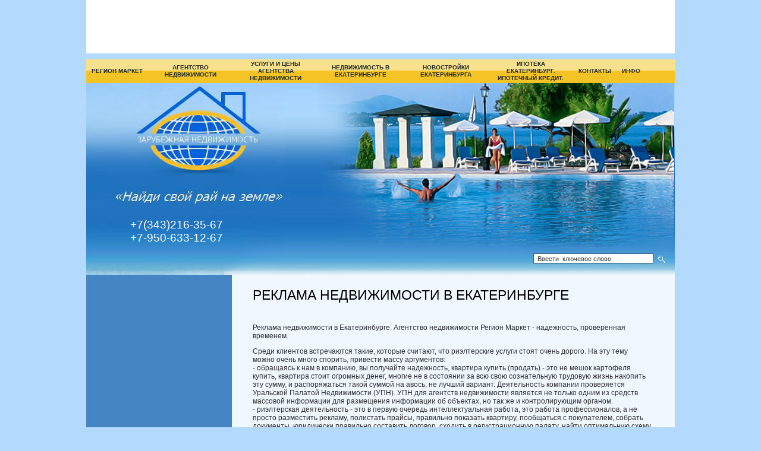

--- FILE ---
content_type: text/html; charset=utf-8
request_url: http://waytoestate.ru/reklama_nedvizhimosti_v_ekaterinbur
body_size: 40185
content:
<!DOCTYPE html PUBLIC "-//W3C//DTD XHTML 1.0 Transitional//EN" "http://www.w3.org/TR/xhtml1/DTD/xhtml1-transitional.dtd">
<html xmlns="http://www.w3.org/1999/xhtml" xml:lang="en" lang="ru">
<head>
<meta name="robots" content="all"/>
<meta http-equiv="Content-Type" content="text/html; charset=UTF-8" />
<meta name="description" content="Реклама недвижимости в Екатеринбурге" />
<meta name="keywords" content="Реклама недвижимости в Екатеринбурге" />
<meta name='yandex-verification' content='6530d15c72f4fc27' />
<title>Реклама недвижимости в Екатеринбурге</title>
<link href="/t/v14/images/styles.css" rel="stylesheet" type="text/css" />

            <!-- 46b9544ffa2e5e73c3c971fe2ede35a5 -->
            <script src='/shared/s3/js/lang/ru.js'></script>
            <script src='/shared/s3/js/common.min.js'></script>
        <link rel='stylesheet' type='text/css' href='/shared/s3/css/calendar.css' /><link rel='stylesheet' type='text/css' href='/shared/highslide-4.1.13/highslide.min.css'/>
<script type='text/javascript' src='/shared/highslide-4.1.13/highslide.packed.js'></script>
<script type='text/javascript'>
hs.graphicsDir = '/shared/highslide-4.1.13/graphics/';
hs.outlineType = null;
hs.showCredits = false;
hs.lang={cssDirection:'ltr',loadingText:'Загрузка...',loadingTitle:'Кликните чтобы отменить',focusTitle:'Нажмите чтобы перенести вперёд',fullExpandTitle:'Увеличить',fullExpandText:'Полноэкранный',previousText:'Предыдущий',previousTitle:'Назад (стрелка влево)',nextText:'Далее',nextTitle:'Далее (стрелка вправо)',moveTitle:'Передвинуть',moveText:'Передвинуть',closeText:'Закрыть',closeTitle:'Закрыть (Esc)',resizeTitle:'Восстановить размер',playText:'Слайд-шоу',playTitle:'Слайд-шоу (пробел)',pauseText:'Пауза',pauseTitle:'Приостановить слайд-шоу (пробел)',number:'Изображение %1/%2',restoreTitle:'Нажмите чтобы посмотреть картинку, используйте мышь для перетаскивания. Используйте клавиши вперёд и назад'};</script>
<link rel="icon" href="/favicon.ico" type="image/x-icon">

<script type="text/javascript" src="/t/v14/images/jquery1.4.1.min.js"></script>
<script type="text/javascript" src="/t/v14/images/top_menu.js"></script>
<!--[if lte IE 6]>
<script type="text/javascript" src="/t/v14/images/dd_belatedpng_0.0.8a-min.js"></script>
<script type="text/javascript">
    DD_belatedPNG.fix('');
</script>
<link href="/t/v14/images/styles_ie.css" rel="stylesheet" type="text/css" />
<![endif]-->
</head>
<body>
    <div class="topblock rblock"><p><object width="1000" height="100" classid="clsid:d27cdb6e-ae6d-11cf-96b8-444553540000" codebase="http://download.macromedia.com/pub/shockwave/cabs/flash/swflash.cab#version=6,0,40,0"><param name="src" value="/f/vykup_0.swf" /><param name="type" value="flowplayer" /><param name="wmode" value="transparent" /><embed width="1000" height="100" type="application/x-shockwave-flash" src="/f/vykup_0.swf" wmode="transparent" class="mceItemMedia mceItemFlash" /></object></p></div> 
  <div id="wrap">
  
         
	    <div class="top">
    	<div class="logo"><a href="http://waytoestate.ru"></a></div>
            <ul id="tmenu"><li><a  href="/">Регион Маркет</a></li><li><a  href="/agentstvo_nedvizhimosti">Агентство недвижимости</a></li><li><a  href="/nashi_uslugi1">Услуги и цены агентства недвижимости</a><ul><li><a  href="/obmen_kvartiry_v_ekaterinburge">Обмен квартиры в Екатеринбурге</a></li><li><a  href="/obmen-kvartir-yekat2">Обмен квартиры в Екатеринбурге на квартиру в Екатеринбурге</a></li><li><a  href="/vykkvartagent">Выкуп квартиры агентством недвижимости</a></li><li><a  href="/vykup">Выкуп недвижимости. Выкуп квартир в Екатеринбурге.</a></li><li><a  href="/vykup-komn">срочный выкуп комнат в Екатеринбурге</a></li><li><a  href="/prodazha_kvartiry_v_ekaterinburge">Продажа квартиры в Екатеринбурге</a></li><li><a  href="/podbor_kvarir_komnat,_obektov_ne">Подбор квартир по параметрам, подбор комнат, подбор недвижимости в Екатеринбурге и Свердловской области</a></li><li><a  href="/srochnyy-vykup">Срочный выкуп квартир в Екатеринбурге</a></li><li><a target="_blank" href="/prodvtor">Продать квартиру в Екатеринбурге вторичное жилье</a></li><li><a  href="/materinskiy_kapital">Материнский капитал 2016</a><ul><li><a  href="/matkapzaym">Займ под материнский капитал</a></li><li><a  href="/matkapucheba">Материнский капитал на учебу</a></li><li><a  href="/matkappensiya">Материнский капитал на пенсию мамы</a></li><li><a  href="/matkapdokumenty">Документы для получения займа под материнский капитал</a></li></ul></li><li><a  href="/yuridicheskoe_soprovozhdenie_sdelki">Сопровождение сделок с недвижимостью</a></li><li><a  href="/zagorodnaya_nedvizhimost">Загородная недвижимость</a></li><li><a  href="/soprovozhdenie_sdelok">Сопровождение сделок</a></li><li><a  href="/vtorichnoe_zhile">Вторичное жилье в Екатеринбурге и Свердловской области</a></li><li><a  href="/korporativnoe_obsluzhivanie">Корпоративное обслуживание</a></li><li><a  href="/yuridicheskie_uslugi">Юридические услуги</a></li><li><a  href="/vyezd_specialista_po_nedvizhimosti">Оценка квартиры и выезд специалиста по недвижимости</a></li><li><a  href="/sostavlenie_dogovora_kupli-prodazhi">Составление договора купли-продажи квартиры в Екатеринбурге</a></li><li><a  href="/reklama_nedvizhimosti_v_ekaterinbur">Реклама недвижимости в Екатеринбурге</a></li><li><a  href="/ooo_byuro_finansy_i_ocenka">ООО "Бюро "Финансы и Оценка"</a></li><li><a  href="/ocenka_nedvizhimosti_v_ekaterinburg">Оценка недвижимости в Екатеринбурге</a></li><li><a target="_blank" href="/reklama-na-sayte">Реклама на сайте</a></li><li><a  href="/obremeneniye">Выкуп квартир с обременением</a></li><li><a  href="/vykup-rynok">Выкуп квартир по рыночной стоимости</a></li><li><a  href="/yegrp-vypiska">Выписка из ЕГРН</a><ul><li><a  href="/yegrp">ЕГРП</a></li><li><a  href="/yegrp-za-15-minut">ЕГРП за 15 минут</a></li></ul></li><li><a  href="/podbor-zemel">Подбор земельного участка для строительства</a></li></ul></li><li><a  href="/nedvizhimost_v_ekaterinburge">Недвижимость в Екатеринбурге</a><ul><li><a  href="/komnata">Комнаты в Екатеринбурге</a></li><li><a  href="/1k">Однокомнатные квартиры в Екатеринбурге</a></li><li><a  href="/2k">Двухкомнатные квартиры в Екатеринбурге</a></li><li><a  href="/3k">Трёхкомнатные квартиры в Екатеринбурге</a></li><li><a  href="/4k">Четырёхкомнатные квартиры в Екатеринбурге</a></li><li><a  href="/5k">Пятикомнатные квартиры в Екатеринбурге</a></li><li><a  href="/novostroyki">Новостройки в Екатеринбурге</a></li><li><a  href="/kvartiry_i_doma_v_sverdlovskoy_obla">Квартиры в Свердловской области продажа.</a></li><li><a  href="/sad">Садовые участки в Екатеринбурге и Свердловской области</a></li><li><a  href="/zemlya">Земля в Екатеринбурге и Свердловской области</a></li><li><a  href="/doma">Дома и коттеджи в Екатеринбурге. Дома и коттеджи в Свердловской области</a></li><li><a  href="/garaz">Гаражи в Екатеринбурге продажа</a></li><li><a  href="/ofis">Офисы, квартиры под офис, магазин. Екатеринбург</a></li><li><a  href="/arenda_kvartir">Аренда квартир в Екатеринбурге</a></li><li><a  href="/arenda_ofisov">Аренда офисов и магазинов в Екатеринбурге</a></li><li><a  href="/arenda_sklada">Аренда склада в Екатеринбурге</a></li></ul></li><li><a  href="/novostroy">Новостройки Екатеринбурга</a><ul><li><a  href="/avs-development">AVS Девелопмент</a><ul><li><a  href="/monte-kristo-zhk-yekaterinburg">Монте Кристо ЖК Екатеринбург</a></li></ul></li><li><a  href="/ark-development-yekaterinburg">АРК Девелопмент Екатеринбург</a><ul><li><a  href="/zhk-novyy-dom-yekaterinburg">ЖК Новый дом Екатеринбург</a></li></ul></li><li><a  href="/atomstroy">Атомстройкомплекс Екатеринбург</a><ul><li><a  href="/avangard">Авангард жилой комплекс Екатеринбург</a></li><li><a  href="/zhk-pobedy">ЖК Победы Бакинских комиссаров</a></li><li><a  href="/golfstrim">Гольфстрим Екатеринбург</a></li><li><a  href="/dom-u-pruda-zhiloy-kompleks-yekaterinburg">Дом у пруда жилой комплекс Екатеринбург</a></li><li><a  href="/kaskad">Новостройка Каскад Екатеринбург</a></li><li><a  href="/prostornaya">ЖК Просторная Павлодарская</a></li><li><a  href="/opera">Опера Тауэр Екатеринбург</a></li><li><a  href="/severnoye-siyaniye">Северное сияние Атомстройкомплекс</a></li></ul></li><li><a  href="/brusnika-ural-yekaterinburg">Брусника-Урал Екатеринбург</a><ul><li><a  href="/kamennyy-ruchey-yekaterinburg">Каменный ручей Екатеринбург</a></li><li><a  href="/kandinskiy-khaus-yekaterinburg">Кандинский Хаус Екатеринбург</a></li><li><a  href="/kvartal-novatorov-yekaterinburg">Квартал Новаторов Екатеринбург</a></li><li><a  href="/zhk-solnechnyy-yekaterinburg">ЖК Солнечный Екатеринбург</a></li><li><a  href="/sukhodolskiy-kvartal-yekaterinburg">Суходольский квартал Екатеринбург</a></li></ul></li><li><a  href="/zolotaya-gorka">Золотая горка коттеджный поселок Екатеринбург</a><ul><li><a  href="/kvartiryzolotoy-gorke">Золотая горка квартиры</a></li><li><a  href="/kottedzhi-v-zolotoy-gorke">Золотая горка коттеджи</a></li></ul></li><li><a  href="/millenium">Миллениум Екатеринбург</a></li><li><a  href="/lsr">ЛСР Недвижимость Урал</a><ul><li><a  href="/kalinovskiy">Калиновский жилой комплекс Екатеринбург</a></li><li><a  href="/michurinskiy">Мичуринский жилой комплекс Екатеринбург</a></li><li><a  href="/rassvetnyy">Рассветный жилой комплекс Екатеринбург</a></li><li><a  href="/flagman">Флагман жилой комплекс Екатеринбург</a></li><li><a  href="/khrustalnyye-klyuchi">Хрустальные ключи Компрессорный</a></li></ul></li><li><a  href="/meteorit-zastroyshchik">Метеорит застройщик Екатеринбург</a><ul><li><a  href="/tri-d-klub">Три Д клуб Екатеринбург</a></li><li><a  href="/federatsiya">Федерация ЖК Екатеринбург</a></li></ul></li><li><a  href="/rcg-akagem">РСГ-Академическое</a><ul><li><a  href="/akadem">Академический район Екатеринбург</a></li></ul></li><li><a  href="/sinara">Cинара</a><ul><li><a  href="/krilov">Крылов жилой комплекс Екатеринбург</a></li><li><a  href="/peremena">Перемена жилой комплекс Екатеринбург</a></li></ul></li><li><a  href="/smu">СМУ 3</a><ul><li><a  href="/vivaldi">Вивальди жилой комплекс Екатеринбург</a></li></ul></li></ul></li><li><a  href="/kredit_na_kvartiru">Ипотека  Екатеринбург. Ипотечный кредит.</a><ul><li><a  href="/ekonomit">Как сэкономить на ипотеке</a></li><li><a  href="/ipoteka__absolyut_bank">Ипотека  Абсолют Банк</a><ul><li><a  href="/akciya">Акция ипотека от Абсолют банка</a></li></ul></li><li><a  href="/ipoteka_bank_zhil_finans">Ипотека Банк Жил Финанс</a><ul><li><a  href="/bank_zhil_finans__dom_-_aizhk">Ипотека на дом Банк Жил Финанс  "Дом - АИЖК"</a></li><li><a  href="/bank_zhil_finans__kredit_pod_zalog">Ипотека под залог жилья Банк Жил Финанс  "Кредит под залог жилья"</a></li><li><a  href="/bank_zhil_finans__kvartira">Банк Жил Финанс  "Квартира"</a></li><li><a  href="/bank_zhil_finans__kvartira_-_aizhk">Банк Жил Финанс  "Квартира - АИЖК"</a></li><li><a  href="/bank_zhil_finans__novostroyka_-_ai">Ипотека новостройка Банк Жил Финанс  "Новостройка - АИЖК"</a></li><li><a  href="/bank_zhil_finans__refinansirovanie">Ипотека рефинансирование Банк Жил Финанс  "Рефинансирование - АИЖК"</a></li><li><a  href="/bank_zhil_finans__universalnyy">Банк Жил Финанс  "Универсальный"</a></li><li><a  href="/bank_zhil_finans__voennaya_ipoteka">Ипотека военнослужающих Банк Жил Финанс  "Военная ипотека - АИЖК"</a></li></ul></li><li><a  href="/ipoteka-mts-banka">Ипотека МТС банка</a></li><li><a  href="/ipoteka-sberbank">Ипотека сбербанк</a></li><li><a  href="/ipoteka_skb-bank">Ипотека СКБ-Банк</a><ul><li><a  href="/kredity_dlya_biznessa">Кредиты для бизнесса</a></li></ul></li><li><a  href="/ipoteka_usloviya_i_ceny">Ипотека условия получения и цены</a></li><li><a  href="/potrebitelskiy">Кредит на квартиру Банк Кольцо Урала</a></li><li><a  href="/ipoteka_eto_vygodno">Ипотека это выгодно</a></li><li><a  href="/ipotechnyy_broker">Ипотечный брокер</a></li><li><a  href="/ipoteka_zagorol">Ипотека загородной недвижимости</a></li><li><a  href="/voennaya_ipoteka">Военная ипотека</a></li><li><a  href="/doki-dlya-ipoteki-v-sbere">Документы по ипотеке сбербанка</a></li></ul></li><li><a  href="/kontakty">Контакты</a></li><li><a  href="/info">Инфо</a><ul><li><a  href="/zakony">Кодексы РФ</a><ul><li><a  href="/grazhdanskiy_kodeks_1_chast">Гражданский кодекс РФ часть 1</a></li><li><a  href="/grazhdanskiy_kodeks_rf_chast_2">Гражданский Кодекс РФ часть 2</a></li><li><a  href="/zhilischnyy_kodeks_rf">Жилищный кодекс РФ</a></li><li><a  href="/zakon_o_zaschite_prav_potrebiteley">Закон о защите прав потребителей</a></li><li><a  href="/zakon_o_nalogah_na_imuschestvo_fizi">Закон о налогах на имущество физических лиц РФ</a></li><li><a  href="/zakon_o_privatizacii_zhilischnogo_f">Закон о приватизации жилищного фонда РФ</a></li><li><a  href="/zayavlenie">заявление об отсутствии супруга</a></li><li><a  href="/konstituciya_rf">Конституция РФ</a></li><li><a  href="/nalog_na_imuschestvo_grazhdan_i_otv">Налог на имущество граждан и ответственность за его неуплату</a></li><li><a  href="/o_primenenii_imuschestvennogo_nalog">О применении имущественного налогового вычета РФ</a></li><li><a  href="/opeka">Опека список документов</a></li><li><a  href="/peredatochnyy">Передаточный акт образец</a></li><li><a  href="/plata_za_zhiloe_pomeschenie_i_kommu">Плата за жилое помещение и коммунальные услуги</a></li><li><a  href="/predvaritelnyy">Предварительный договор купли-продажи квартиры</a></li><li><a  href="/proekt">Проект закона о риэлторской деятельности</a></li><li><a  href="/raspiska">Расписка в получении денег за квартиру</a></li><li><a  href="/raspiska-v">расписка в получении денег образец</a></li><li><a  href="/semeynyy_kodeks_rf">Семейный кодекс РФ</a></li><li><a  href="/tipovoy_dogovor_uralskoy_palaty_ned">типовой договор Уральской палаты недвижимости</a></li><li><a  href="/trudovoy_kodeks_rf">Трудовой кодекс РФ</a></li><li><a  href="/federalnyy_zakon_ob_ipoteke_zaloge">Федеральный закон об Ипотеке (залоге недвижимости) РФ</a></li><li><a  href="/federalnyy_zakon_o_zemleustroystve_">Федеральный закон о Землеустройстве РФ</a></li><li><a  href="/forma_notarialnogo_soglasiya_suprug">Форма нотариального согласия супруги</a></li></ul></li><li><a  href="/address">Зарубежная недвижимость</a><ul><li><a  href="/vstralii">Недвижимость Австралии</a><ul><li><a  href="/vstralii/vstralii">Австралия - о стране</a></li><li><a  href="/vstralii/33vstralii">Визовый режим в Австралии</a></li><li><a  href="/vstralii/apartament">Апартаменты в Австралии</a></li><li><a  href="/vstralii/doma">Дома в Австралии</a></li><li><a  href="/vstralii/aunhauz">Квартиры в Австралии</a></li></ul></li><li><a  href="/elgii">Недвижимость Бельгии</a><ul><li><a  href="/elgii/elgii">Бельгия - о стране</a></li><li><a  href="/elgii/apartament">Апартаменты в Бельгии</a></li><li><a  href="/elgii/doma">Отели в Бельгии</a></li><li><a  href="/elgii/sobnyaki">Особняки в Бельгии</a></li></ul></li><li><a  href="/olgarii">Недвижимость Болгарии</a><ul><li><a  href="/olgarii/olgarii">Болгария - о стране</a></li><li><a  href="/bolgariya_viza">Болгария виза</a></li><li><a  href="/olgarii/prodazhu">Апартаменты в Болгарии</a></li><li><a  href="/olgarii/illy">Виллы в Болгарии</a></li><li><a  href="/olgarii/doma">Дома в Болгарии</a></li><li><a  href="/olgarii/vartiry">Квартиры в Болгарии</a></li><li><a  href="/olgarii/kompleksy">Жилые комплексы в Болгарии</a></li><li><a  href="/olgarii/teli">Продажа отелей в Болгарии</a></li></ul></li><li><a  href="/nglii">Недвижимость Великобритании</a><ul><li><a  href="/nglii/ovelikobr">Великобритания - о стране</a></li><li><a  href="/nglii/izovyy">Визовый режим в Великобритании</a></li><li><a  href="/nglii/apartament">Апартаменты и квартиры в Англии</a></li><li><a  href="/nglii/doma">Дома в Англии</a></li></ul></li><li><a  href="/engrii">Недвижимость Венгрии</a><ul><li><a  href="/engrii/strane">Венгрия - о стране</a></li><li><a  href="/engrii/vartiry">Квартиры в Венгрии</a></li><li><a  href="/engrii/doma">Дома в Венгрии</a></li><li><a  href="/engrii/emelnye">Апартаменты в Венгрии</a></li><li><a  href="/engrii/sobnyaki">Жилые комплексы в Вегрии</a></li><li><a  href="/engrii/ansion">Пансионы в Венгрии</a></li></ul></li><li><a  href="/ermanii">Недвижимость Германии</a><ul><li><a  href="/ermanii/strane">Германия - о стране</a></li><li><a  href="/ermanii/ermanii">Визовый режим в Германии</a></li><li><a  href="/ermanii/apartament">Апартаменты в Германии</a></li><li><a  href="/ermanii/vartiry">Квартиры в Германии</a></li><li><a  href="/ermanii/illy">Виллы в Германии</a></li><li><a  href="/ermanii/doma">Дома в Германии</a></li><li><a  href="/ermanii/teli">Продажа отелей в Германии</a></li></ul></li><li><a  href="/nedvizhimost_grecii">Недвижимость Греции</a><ul><li><a  href="/greciya_-_o_strane">Греция - о стране</a></li><li><a  href="/vizovyy_rezhim_v_grecii">Визовый режим в Греции</a></li><li><a  href="/kvartiry">Квартиры в Греции</a></li><li><a  href="/villy">Виллы в Греции</a></li><li><a  href="/apartamenty_v_grecii">Апартаменты в Греции</a></li><li><a  href="/zemelnye_uchastki">Земля в Греции</a></li></ul></li><li><a  href="/nedvizhimost_dominikany">Недвижимость Доминиканы</a><ul><li><a  href="/dominikana_-_o_strane">Доминикана - о стране</a></li><li><a  href="/vizovyy_rezhim_v_dominikanskoy_resp">Визовый режим в Доминиканской Республике</a></li><li><a  href="/apartamenty_v_dominikane">Апартаменты в Доминикане</a></li><li><a  href="/villy1">Виллы в Доминикане</a></li><li><a  href="/zemelnye_uchastki_v_dominikane">Земля в Доминикане</a></li><li><a  href="/oteli_v_dominikane">Продажа отелей в Доминикане</a></li></ul></li><li><a  href="/nedvizhimost_egipta">Недвижимость Египта</a><ul><li><a  href="/egipet_-_o_strane">Египет - о стране</a></li><li><a  href="/doma_v_egipte">Дома в Египте</a></li><li><a  href="/vizovyy_rezhim_v_egipte">Визовый режим в Египте</a></li><li><a  href="/obekty_na_prodazhu_v_egipte">Объекты на продажу в Египте</a></li><li><a  href="/kvartiry_v_egipte">Квартиры в Египте</a></li><li><a  href="/villy_v_egipte">Виллы в Египте</a></li><li><a  href="/bungalo_v_egipte">Бунгало в Египте</a></li><li><a  href="/zhilye_kompleksy_v_egipte">Жилые комплексы в Египте</a></li><li><a  href="/oteli_v_egipte">Продажа отелей в Египте</a></li><li><a  href="/zemlya_v_egipte">Земля в Египте</a></li><li><a  href="/kvartiry_i_apartamenty_v_egipte">Апартаменты в Египте</a></li></ul></li><li><a  href="/nedvizhimost_izrailya">Недвижимость Израиля</a><ul><li><a  href="/izrail_-_o_strane">Израиль - о стране</a></li><li><a  href="/vizovyy_rezhim_v_izraile">Визовый режим в Израиле</a></li><li><a  href="/villy_izrailya">Виллы в Израиле</a></li><li><a  href="/zemelnye_uchastki_izrailya">Земля в Израиле</a></li><li><a  href="/oteli_izrailya">Продажа отелей в Израиле</a></li></ul></li><li><a  href="/nedvizhimost_ispanii">Недвижимость Испании</a><ul><li><a  href="/ispaniya_-_o_strane">Испания - о стране</a></li><li><a  href="/vizovyy_rezhim_v_ispanii">Визовый режим в Испании</a></li><li><a  href="/procedura_pokupki_nedvizhimosti_v_i">Процедура покупки недвижимости в Испании</a></li><li><a  href="/apartamenty_v_ispanii">Апартаменты в Испании</a></li><li><a  href="/kvartiry_v_ispanii">Квартиры в Испании</a></li><li><a  href="/doma_v_ispanii">Дома в Испании</a></li><li><a  href="/bungalo_v_ispanii">Бунгало в Испании</a></li><li><a  href="/zemelnye_uchastki_v_ispanii">Земля в Испании</a></li><li><a  href="/villy_v_ispanii">Виллы в Испании</a></li><li><a  href="/taunhauz_v_ispanii">Таунхаусы в Испании</a></li></ul></li><li><a  href="/nedvizhimost_italii">Недвижимость Италии</a><ul><li><a  href="/italiya_-_o_strane">Италия - о стране</a></li><li><a  href="/vizovyy_rezhim_v_italii">Визовый режим в Италии</a></li><li><a  href="/procedura_pokupki_nedvizhimosti_v_i1">Процедура покупки недвижимости в Италии</a></li><li><a  href="/apartamenty_v_italii">Апартаменты в Италии</a></li><li><a  href="/kvartiry_v_italii">Квартиры в Италии</a></li><li><a  href="/villy_v_italii">Виллы в Италии</a></li><li><a  href="/taunhauz_v_italii">Таунхаусы в Италии</a></li><li><a  href="/doma_v_italii">Дома в Италии</a></li><li><a  href="/zhilye_kompleksy_v_italii">Жилые комплексы в Италии</a></li><li><a  href="/fermerskoe_hozyaystvo_v_italii">Фермерское хозяйство в Италии</a></li><li><a  href="/oteli_v_italii">Продажа отелей в Италии</a></li><li><a  href="/zamki_v_italii">Замки в Италии</a></li></ul></li><li><a  href="/nedvizhimost_kabo_verde">Недвижимость Кабо Верде</a><ul><li><a  href="/kabo_verde_-_o_strane">Кабо Верде - о стране</a></li><li><a  href="/vizovyy_rezhim_v_kabo-verde">Визовый режим в Кабо-Верде</a></li><li><a  href="/karta_kabo-verdi">Карта Кабо-Верди</a></li><li><a  href="/pokupka_nedvizhimosti_v_kabo-verde">Покупка недвижимости в Кабо-Верде</a></li><li><a  href="/obekty_na_prodazhu_v_kabo_verde">Квартиры, виллы, дома в Кабо Верде</a></li></ul></li><li><a  href="/nedvizhimost_kanady">Недвижимость Канады</a><ul><li><a  href="/kanada_-_o_strane">Канада - о стране</a></li><li><a  href="/vizovyy_rezhim_v_kanade">Визовый режим в Канаде</a></li><li><a  href="/immigraciya_v_kanadu">Иммиграция в Канаду</a></li><li><a  href="/pokupka_nedvizhimosti_v_kanade">Покупка недвижимости в Канаде</a></li></ul></li><li><a  href="/nedvizhimost_kipra">Недвижимость Кипра. Северного Кипра.</a><ul><li><a  href="/kipr_-_o_strane">Кипр - о стране. Северный Кипр.</a></li><li><a  href="/vizovyy_rezhim_na_kipre">Визовый режим на Кипре. На северном Кипре.</a></li><li><a  href="/pokupka_nedvizhimosti_na_kipre">Покупка недвижимости на Кипре</a></li><li><a  href="/apartamenty_na_kipre">Апартаменты на Кипре</a></li><li><a  href="/kvartiry_na_kipre">Квартиры на Кипре</a></li><li><a  href="/kvartiry_na_severnom_kipre">Квартиры на Северном Кипре</a></li><li><a  href="/kottedzhi_v_kottedzhnyh_poselkah_na">Коттеджи в коттеджных поселках на Северном Кипре</a></li><li><a  href="/villy_na_kipre">Виллы на Кипре</a></li><li><a  href="/zhilye_kompleksy_na_kipre">Жилые комплексы на Кипре</a></li><li><a  href="/taunhauz_na_kipre">Таунхаусы на Кипре</a></li><li><a  href="/oteli_na_kipre">Продажа отелей на Кипре</a></li><li><a  href="/zemelnye_uchastki_na_kipre">Земля на Кипре</a></li><li><a  href="/zhilye_kompleksy_na_severnom_kipre">Жилые комплексы на Северном Кипре</a></li></ul></li><li><a  href="/nedvizhimost_kosta-rika">Недвижимость Коста-Рика</a><ul><li><a  href="/kosta-rika_-_o_strane">Коста-Рика - о стране</a></li><li><a  href="/vizovyy_rezhim_v_kosta-rika">Визовый режим в Коста-Рика</a></li><li><a  href="/pokupka_nedvizhimosti_na_kosta-rike">Покупка недвижимости на Коста-Рике</a></li><li><a  href="/obekty_na_prodazhu_v_kosta_-_riko">Земля и резиденции в Коста-Рико</a></li><li><a  href="/banki_kosta-rika">Банки Коста-Рика</a></li></ul></li><li><a  href="/nedvizhimost_v_krymu">Недвижимость  Крыма</a><ul><li><a  href="/krymskiy_poluostrov">Крымский полуостров</a></li><li><a  href="/analiz_rynka_nedvizhimosti_kryma">Анализ рынка недвижимости Крыма</a></li><li><a  href="/investicii_v_krym_-_ideya_fiks">Инвестиции в Крым - идея "ФИКС"</a></li><li><a  href="/nedvizhimost-kryma-novosti">Недвижимость Крыма Новости</a></li></ul></li><li><a  href="/nedvizhimost_malty">Недвижимость Мальты</a><ul><li><a  href="/malta_-_o_strane">Мальта - о стране</a></li><li><a  href="/vizovyy_rezhim_na_malte">Визовый режим на Мальте</a></li><li><a  href="/pokupka_nedvizhimosti_na_malte">Покупка недвижимости на Мальте</a></li><li><a  href="/obekty_na_prodazhu_v_malte">Объекты на продажу в Мальте</a></li></ul></li><li><a  href="/nedvizhimost_marokko">Недвижимость Марокко</a><ul><li><a  href="/marokko_-_opisanie_strany">Марокко - описание страны</a></li><li><a  href="/vizovyy_rezhim_v_marokko">Визовый режим в Марокко</a></li><li><a  href="/pokupka_nedvizhimosti_v_marokko">Покупка недвижимости в Марокко</a></li><li><a  href="/obekty_na_prodazhu_v_marokko">Объекты на продажу в Марокко</a></li></ul></li><li><a  href="/nedvizhimost_v_oae">Недвижимость ОАЭ</a><ul><li><a  href="/oae_opisanie_strany">ОАЭ описание страны</a></li><li><a  href="/vizovyy_rezhim_oae">Визовый режим ОАЭ</a></li><li><a  href="/procedura_pokupki_nedvizhimosti_v_o">Процедура покупки недвижимости в ОАЭ</a></li><li><a  href="/apartamenty_v_oae">Апартаменты в ОАЭ</a></li><li><a  href="/villy_v_oae">Виллы в ОАЭ</a></li></ul></li><li><a  href="/nedvizhimost_panamy">Недвижимость Панамы</a><ul><li><a  href="/panama_opisanie_strany">Панама описание страны</a></li><li><a  href="/vizovyy_rezhim_panamy">Визовый режим Панамы</a></li><li><a  href="/procedura_pokupki_nedvizhimosti_v_p">Процедура покупки недвижимости в Панаме</a></li><li><a  href="/kvartiry_panamy">Квартиры в Панаме</a></li><li><a  href="/villy_panamy">Виллы в Панамы</a></li><li><a  href="/ostrova_panamy">Острова Панамы</a></li><li><a  href="/oteli_panamy">Продажа отелей в Панаме</a></li><li><a  href="/doma_panamy">Дома в Панаме</a></li></ul></li><li><a  href="/nedvizhimost_slovakii">Недвижимость Словакии</a><ul><li><a  href="/slovakiya_opisanie_strany">Словакия описание страны</a></li><li><a  href="/vizovyy_rezhim_slovakii">Визовый режим Словакии</a></li><li><a  href="/procedura_pokupki_nedvizhimosti_v_s">Процедура покупки недвижимости в Словакии</a></li><li><a  href="/obekty_na_prodazhu_v_slovakii">Объекты на продажу в Словакии</a></li></ul></li><li><a  href="/nedvizhimost_slovenii">Недвижимость Словении</a><ul><li><a  href="/vizovyy_rezhim_slovenii">Визовый режим Словении</a></li><li><a  href="/procedura_pokupki_nedvizhimosti_v_s1">Процедура покупки недвижимости в Словении</a></li><li><a  href="/obekty_na_prodazhu_v_slovenii">Объекты на продажу в Словении</a></li></ul></li><li><a  href="/nedvizhimost_ssha">Недвижимость США</a><ul><li><a  href="/ssha_-_o_strane">США - о стране</a></li><li><a  href="/vizovyy_rezhim_ssha">Визовый режим США</a></li><li><a target="_blank" href="/kvartiry-v-ssha">Квартиры в США. Апартаменты в США.</a></li><li><a  href="/doma-v-ssha">Дома в США</a></li><li><a  href="/obekty_na_prodazhu_v_ssha">Объекты на продажу в США</a></li></ul></li><li><a  href="/nedvizhimost_sen-martin">Недвижимость Сэн-Мартин</a><ul><li><a  href="/sen-martin_-_o_strane">Сэн-Мартин - о стране</a></li><li><a  href="/vizovyy_rezhim_sen-martin">Визовый режим Сэн-Мартин</a></li><li><a  href="/procedura_pokupki_nedvizhimosti_v_s2">Процедура покупки недвижимости в Сэн-Мартин</a></li><li><a  href="/apartamenty_sen-martin">Апартаменты в Сэн-Мартин</a></li><li><a  href="/kvartiry_sen-martin">Квартиры в Сэн-Мартин</a></li></ul></li><li><a  href="/nedvizhimost_taylanda">Недвижимость Тайланда</a><ul><li><a  href="/tailand_-_o_strane">Таиланд - о стране</a></li><li><a  href="/vizovyy_rezhim_taylanda">Визовый режим Тайланда</a></li><li><a  href="/apartamenty_taylanda">Апартаменты в Тайланде</a></li><li><a  href="/villy_taylanda">Виллы в Тайланде</a></li><li><a  href="/bungalo_taylanda">Бунгало в Тайланде</a></li><li><a  href="/doma_taylanda">Дома в Тайланде</a></li><li><a  href="/zhilye_kompleksy_taylanda">Жилые комплексы в Тайланде</a></li><li><a  href="/taunhauz_taylanda">Таунхаусы в Тайланде</a></li></ul></li><li><a  href="/nedvizhimost_turcii">Недвижимость Турции</a><ul><li><a  href="/turciya_-_o_strane">Турция - о стране</a></li><li><a  href="/vizovyy_rezhim_turcii">Визовый режим Турции</a></li><li><a  href="/procedura_pokupki_nedvizhimosti_v_t">Процедура покупки недвижимости в Турции</a></li><li><a  href="/kvartiry_i_apartamenty_v_turcii">Квартиры и апартаменты в Турции</a></li></ul></li><li><a  href="/nedvizhimost_ukrainy">Недвижимость Украины</a><ul><li><a  href="/ukraina_-_o_strane">Украина - о стране</a></li><li><a  href="/vizovyy_rezhim_ukrainy">Визовый режим Украины</a></li><li><a  href="/vezd_na_ukrainu">Таможенные правила въезда на Украину</a></li></ul></li><li><a  href="/nedvizhimost_finlyandii">Недвижимость Финляндии</a><ul><li><a  href="/finlyandiya_-_o_strane">Финляндия - о стране</a></li><li><a  href="/vizovyy_rezhim_finlyandii">Визовый режим Финляндии</a></li><li><a  href="/kvartiry_v_finlyandii">Квартиры в Финляндии</a></li><li><a  href="/doma_v_finlyandii">Дома в Финляндии</a></li><li><a  href="/dachi_v_finlyandii">Дачи в Финляндии</a></li><li><a  href="/zemelnye_uchastki_v_finlyandii">Земля в Финляндии</a></li></ul></li><li><a  href="/nedvizhimost_francii">Недвижимость Франции</a><ul><li><a  href="/franciya_-_o_strane">Франция - о стране</a></li><li><a  href="/vizovyy_rezhim_francii">Визовый режим Франции</a></li><li><a  href="/apartamenty_francii">Апартаменты во Франции</a></li><li><a  href="/kvartiry_francii">Квартиры во Франции</a></li><li><a  href="/villy_francii">Виллы во Франции</a></li><li><a  href="/zamki_francii">Замки во Франции</a></li><li><a  href="/oteli_francii">Продажа отелей во Франции</a></li><li><a  href="/zemelnye_uchastki_francii">Земля во Франции</a></li><li><a  href="/kommercheskie_obekty_francii">Коммерческие объекты  во Франции</a></li><li><a  href="/taunhauz_francii">Таунхаусы во Франции</a></li><li><a  href="/bungalo_francii">Бунгало во Франции</a></li><li><a  href="/investicii_vo_francii">Инвестиции во Франции</a></li><li><a  href="/novostroyki_francii">Новостройки во Франции</a></li></ul></li><li><a  href="/nedvizhimost_horvatii">Недвижимость Хорватии</a><ul><li><a  href="/horvatiya_-_o_strane">Хорватия - о стране</a></li><li><a  href="/vizovyy_rezhim_horvatii">Визовый режим Хорватии</a></li><li><a  href="/apartamenty_horvatii">Апартаменты в Хорватии</a></li><li><a  href="/villy_horvatii">Виллы в Хорватии</a></li><li><a  href="/oteli_horvatii">Продажа отелей  в Хорватии</a></li><li><a  href="/zemelnye_uchastki_v_hovatii">Земля в Ховатии</a></li></ul></li><li><a  href="/nedvizhimost_chernogorii">Недвижимость Черногории</a><ul><li><a  href="/chernogoriya_-_o_strane">Черногория - о стране</a></li><li><a  href="/vizovyy_rezhim_chernogorii">Визовый режим Черногории</a></li><li><a  href="/apartamenty_chernogorii">Апартаменты в Черногории</a></li><li><a  href="/villy_chernogorii">Виллы в Черногории</a></li><li><a  href="/oteli_chernogorii">Продажа отелей в Черногории</a></li><li><a  href="/zemelnye_uchastki_chernogorii">Земля в Черногории</a></li></ul></li><li><a  href="/nedvizhimost_chehii">Недвижимость Чехии</a><ul><li><a  href="/chehiya_-_o_strane">Чехия - о стране</a></li><li><a  href="/vizovyy_rezhim_chehii">Визовый режим Чехии</a></li><li><a  href="/apartamenty_v_chehii">Апартаменты в Чехии</a></li><li><a  href="/villy_v_chehii">Виллы в Чехии</a></li><li><a  href="/zemelnye_uchastki_v_chehii">Земля в Чехии</a></li><li><a  href="/oteli_v_chehii">Продажа отелей в Чехии</a></li><li><a  href="/taunhauz_chehii">Таунхаусы в Чехии</a></li><li><a  href="/arenda_v_chehii">Аренда в Чехии</a></li><li><a  href="/kommercheskie_obekty_v_chehii">Коммерческие объекты в Чехии</a></li></ul></li><li><a  href="/nedvizhimost_chili">Недвижимость Чили</a><ul><li><a  href="/chili_-_o_strane">Чили - о стране</a></li><li><a  href="/vizovyy_rezhim_chili">Визовый режим Чили</a></li><li><a  href="/obekty_v_chili">Дома в Чили</a></li></ul></li><li><a  href="/nedvizhimost_shveycarii">Недвижимость Швейцарии</a><ul><li><a  href="/shveycariya_-_o_strane">Швейцария - о стране</a></li><li><a  href="/vizovyy_rezhim_shveycarii">Визовый режим Швейцарии</a></li><li><a  href="/apartamenty_shveycarii">Апартаменты в Швейцарии</a></li><li><a  href="/villy_shveycarii">Виллы в Швейцарии</a></li><li><a  href="/zemelnye_uchastki_shveycarii">Земля в Швейцарии</a></li><li><a  href="/oteli_shveycarii">Продажа отелей в Швейцарии</a></li><li><a  href="/kommercheskaya_nedvizhimost_shvey">Коммерческая недвижимость в Швейцарии</a></li><li><a  href="/nedvizhimost_shvecii">Недвижимость Швеции</a><ul><li><a  href="/shveciya_-_o_strane">Швеция - о стране</a></li><li><a  href="/vizovyy_rezhim_shvecii">Визовый режим Швеции</a></li><li><a  href="/obekty_na_prodazhu_v_shvecii">Квартиры и дома в Швеции</a></li></ul></li></ul></li><li><a  href="/nedvizhimost_estonii">Недвижимость Эстонии</a><ul><li><a  href="/estoniya_-_o_strane">Эстония - о стране</a></li><li><a  href="/vizovyy_rezhim_estonii">Визовый режим Эстонии</a></li><li><a  href="/obekty_na_prodazhu_v_estonii">Квартиры и дома в Эстонии</a></li></ul></li></ul></li><li><a  href="/nedvizhimost_v_sverdlovskoy_oblasti">Недвижимость в Свердловской области</a><ul><li><a  href="/alapaevsk">Квартиры в Алапаевске. Дома в Алапаевске.</a></li><li><a  href="/kvartiry_i_doma_v_artmovskom">Квартиры в Артемовске. Дома в Артемовске.</a><ul><li><a  href="/artmovskiy._opisanie_goroda_art">Артёмовский. Описание города Артёмовский</a></li></ul></li><li><a  href="/kvartiry-v-artyah">Квартиры в Артях. Земля в Артях.</a></li><li><a  href="/kvartiry_i_doma_v_asbeste">Квартиры и дома в Асбесте. Недвижимость Асбеста.</a><ul><li><a  href="/asbest">Асбест Свердловская область. Описание Асбеста.</a></li></ul></li><li><a  href="/kvartiry_i_doma_v_berezovskom">Квартиры в Березовском. Дома в Березовском</a><ul><li><a  href="/gorod_berezovsk._sverdlovskaya_obla">Город Березовск. Свердловская область.</a></li><li><a target="_blank" href="/telefonnyy_spravochnik_berezovska.">Телефонный справочник Березовского</a></li></ul></li><li><a  href="/kvartiry_i_doma_v_biserti">Квартиры и дома в Бисерти</a><ul><li><a  href="/bisert._opisanie_goroda_bisert">Бисерть. Описание города Бисерть</a></li></ul></li><li><a  href="/kvartverhniy_tag">Квартиры в Верхнем Тагиле. Дома в Верхнем Тагиле.</a><ul><li><a  href="/verh-tag-ekat">Верхний Тагил Екатеринбург расписание автобусов</a></li><li><a  href="/verhniy_tagil._opisanie_goroda.">Верхний Тагил. Описание Верхнего Тагила.</a></li><li><a  href="/vykupvtagil">Срочный выкуп квартир в Верхнем Тагиле</a></li><li><a target="_blank" href="/telefonnyy_spravochnik_verhnego_tag">Телефонный справочник Верхнего Тагила</a></li><li><a target="_blank" href="/telefonnyy_spravochnik_p.polovinnyy">Телефонный справочник п. Половинный</a></li><li><a  href="/novosti-verkhnego-tagila">Новости Верхнего Тагила</a><ul><li><a  href="/khoteli-rabotat">Строительство Верхнетагильской ГРЭС</a></li><li><a  href="/novosti-verkhnego-tagila-ot-11-02-15">Новости Верхнего Тагила от 11.02.15</a></li><li><a  href="/novosti-verkhnego-tagila-03-06-15">Новости Верхнего Тагила 03.06.15</a></li><li><a  href="/novosti-verkhnego-tagila-26-06-15">Новости Верхнего Тагила 26.06.15</a></li><li><a  href="/verkhnetagil-skaya-gres29-04-15">Верхнетагильская ГРЭС вторая очередь 29.04.15</a></li><li><a  href="/informatsionnoye-03-09-15">Информационное сообщение от 03.09.15</a></li><li><a  href="/klimatmen">Климат меняется</a></li><li><a  href="/meditsfutbol">Медицинский футбол</a></li><li><a  href="/o-dedakh-i-pradedakh">О дедах и прадедах</a></li><li><a  href="/postanovleniye-03-09-2015-komandirovki">Постановление от 03.09.2015 Командировки</a></li><li><a  href="/ekologiya-verkhnego-tagila">Экология Верхнего Тагила</a></li></ul></li></ul></li><li><a  href="/kvartiry_i_doma_v_verhney_pyshme">Квартиры и дома в Верхней Пышме</a><ul><li><a  href="/verhnyaya_pyshma">Верхняя Пышма</a></li></ul></li><li><a  href="/mfts-kirovgrad">МФЦ Кировград Свердловской области</a></li><li><a  href="/nedvizhimost-v-g.zarechnii">Квартиры в Заречном. Недвижимость в Заречном. Дома в Заречном</a></li><li><a  href="/kvartkirovgrad">Квартиры в Кировграде. Недвижимость Кировграда.</a><ul><li><a  href="/vykup--kirovgrade">Срочный выкуп квартир в Кировграде</a></li><li><a  href="/kirov-ekat">Кировград Екатеринбург расписание автобусов. Екатеринбург Кировград</a></li><li><a  href="/gorod_kirovgrad_-_opisanie">Кировград Свердловская область. Описание Кировграда.</a></li><li><a  href="/telefonnyy_spravochnik_kirovgrada">Телефонный справочник Кировграда</a></li><li><a  href="/novosti_kirovgrada">Новости Кировграда. Новости Верхнего Тагила.</a><ul><li><a  href="/v-spartakiada-uchaschihsya">V Спартакиада учащихся</a></li><li><a  href="/avariya">Авария 1957 года: случайность или ошибка системы</a></li><li><a  href="/avariya-u-paradnogo-pod_ezda">Авария у парадного подъезда</a></li><li><a  href="/azbuka-dlya-babushek">Азбука для бабушек</a></li><li><a  href="/alleya-pobedy">Аллея победы</a></li><li><a  href="/amulet-v-kyuvete-i-kosulya-v-vedrah">Амулет в кювете и косуля в ведрах</a></li><li><a  href="/apteka-nizkih-cen">Аптека низких цен</a></li><li><a  href="/bashnya-mlela-i-pylala">Башня млела и ПЫЛАЛА</a></li><li><a  href="/beregi">Береги себя</a></li><li><a  href="/v-avtoritete">В Авторитете</a></li><li><a  href="/v-ogon..dobrovolno">В огонь....добровольно!</a></li><li><a  href="/v_">В роли полицейских</a></li><li><a  href="/v_centre">В центре информации</a></li><li><a  href="/vera">Вера Охотникова:художник, поэт, учитель</a></li><li><a  href="/verhnemu-tagilu---dostoynuyu-zhizn">Верхнему Тагилу - достойную жизнь</a></li><li><a  href="/verte">Верьте в чудеса, они случаются!</a></li><li><a  href="/virtuozy">Виртуозы Кировграда</a></li><li><a  href="/vne">Вне закона и совести</a></li><li><a  href="/vnimanie">ВНИМАНИЕ! Техосмотр по-новому</a></li><li><a  href="/vozvraschenie-soldata">Возвращение солдата</a></li><li><a  href="/vozrast-muzeya---30-let">Возраст музея - 30 ЛЕТ!</a></li><li><a  href="/vremya">Время платить по счетам</a></li><li><a  href="/vsem-obo-vseh">Всем обо всех</a></li><li><a  href="/vstavay-na-lyzhi">Вставай на лыжи!</a></li><li><a  href="/vsy">Вся власть народу</a></li><li><a  href="/vygul-sobak">Выгул собак</a></li><li><a  href="/vyzyvayut_doverie">Вызывают доверие</a></li><li><a  href="/gori">Гори всё желтым "пламенем"</a></li><li><a  href="/davayte">Давайте жить дружно</a></li><li><a  href="/da_budet">Да будет свет и чистые дороги</a></li><li><a  href="/dayte-nam-aniskina">Дайте нам "Анискина"!</a></li><li><a  href="/debyutanty">Дебютанты</a></li><li><a  href="/delo">Дело не труба</a></li><li><a  href="/den-rossii-ili-prazdnik-bez-likovan">День РОССИИ или праздник без ликования</a></li><li><a  href="/den-trezvosti">День трезвости в Кировграде</a></li><li><a  href="/detyam_voyny">"Детям войны"-социальную поддержку</a></li><li><a  href="/detstvo">Детство без жестокости и насилия</a></li><li><a  href="/dim_">Дим Хакимзянов: я привык добиваться поставленных целей</a></li><li><a  href="/dly">Для общей безопасности</a></li><li><a  href="/dovertes">Доверьтесь психологу</a></li><li><a  href="/dom-na-otshibe">Дом на отшибе</a></li><li><a  href="/doprizyvniki,-ravnyayas">Допризывники, равняясь!</a></li><li><a  href="/doroga-na-start">Дорога на старт</a></li><li><a  href="/dorogoy-pervoklassnik">Дорогой первоклассник!</a></li><li><a  href="/dostuchatsya-do-kazhdogo">Достучаться до каждого</a></li><li><a  href="/zhdat-na-beregu-vody-i-..deneg">Ждать на берегу воды и ...денег</a></li><li><a  href="/zhivyot">Живёт с божьей помощью</a></li><li><a  href="/zhit-by-da-radovatsya">Жить бы да радоваться</a></li><li><a  href="/za-milyh-dam">За милых дам!</a></li><li><a  href="/zavodskie">Заводские королевы</a></li><li><a  href="/zvezd">Звезд много не бывает</a></li><li><a  href="/zvezdy">Звезды нового века</a></li><li><a  href="/i_byvshie">И бывшие и нынешние</a></li><li><a  href="/i-vsyo-taki-pobedila-druzhba">И всё-таки победила дружба</a></li><li><a  href="/kak-uberech-detey">Как уберечь детей?</a></li><li><a  href="/kadastrovaya-vypiska-v-elektronnom-">Кадастровая выписка в электронном виде</a></li><li><a  href="/kazino">Казино у русской печки</a></li><li><a  href="/kamnem_vniz">Камнем вниз</a></li><li><a  href="/kvartirnyye-moshenniki">Квартирные мошенники</a></li><li><a  href="/kirovgrad">Кировград против наркотиков</a></li><li><a  href="/kovarnye-kacheli">Коварные качели</a></li><li><a  href="/krasivo">Красиво - и некрасиво.</a></li><li><a  href="/krasota1">Красота и любовь спасут мир</a></li><li><a  href="/kross">Кросс-Наций 2011</a></li><li><a  href="/kruiz">Круиз дружбы и победы</a></li><li><a  href="/krylataya">Крылатая радуга</a></li><li><a  href="/lekarstva_so_skidkoy_do_20">Лекарства со скидкой до 20%</a></li><li><a  href="/lechenie_holodom">Лечение холодом?</a></li><li><a  href="/marshrut-pridetsya-pomenyat">Маршрут придется поменять</a></li><li><a  href="/mestnye">Местные рэйдеры</a></li><li><a  href="/metkie-strekli">Меткие стрелки</a></li><li><a  href="/mechty-o-chistoy-vode">Мечты о чистой воде</a></li><li><a  href="/milliony">Миллионы без присмотра</a></li><li><a  href="/ministerstvo">Министерство открыло двери для всех</a></li><li><a  href="/milaya">Милая пора</a></li><li><a  href="/mo">Мой дом-школа</a></li><li><a  href="/moskovskiye-kanikuly">Московские каникулы</a></li><li><a  href="/mutnye_vody">Мутные воды</a></li><li><a  href="/my">Мы желаем счастья вам</a></li><li><a  href="/my-">Мы живем школой</a></li><li><a  href="/na-sedmom-urovne">На седьмом уровне</a></li><li><a  href="/nadeyasnaluchshee">Надеясь на лучшее</a></li><li><a  href="/narkomaniya-tyurma-ili-kladbische">Наркомания: тюрьма или кладбище</a></li><li><a  href="/natalya">Наталья Селевич: самобытный талант</a></li><li><a  href="/nachat-s-nulya">Начать с нуля</a></li><li><a  href="/nikogo">Никого бросать не буду</a></li><li><a  href="/neobychnaya">Необычная выставка</a></li><li><a  href="/ne">Не повториться такое ли у нас?</a></li><li><a  href="/novaya">Новая Жил контора</a></li><li><a  href="/novaya1">Новая Волна</a></li><li><a  href="/novosti">Новости</a></li><li><a  href="/nozhki-na-chistoy-dorozhke">Ножки на чистой дорожке</a></li><li><a  href="/o_doro">О дорогах</a></li><li><a  href="/oao">ОАО "КЗТС" : проверено временем</a></li><li><a  href="/ot_saraya">От сарая до коттеджа</a></li><li><a  href="/ob_edinilis-i-natvorili">Объединились и натворили</a></li><li><a  href="/ograblenie">Ограбление века</a></li><li><a  href="/odinokaya">Одинокая гармонь</a></li><li><a  href="/osnovnye">Основные принципы рационального питания школьников</a></li><li><a  href="/osoznannoe-roditelstvo">Осознанное родительство</a></li><li><a  href="/ot-26-iyunya-2011">Новости Кировграда от 26 июня 2011</a></li><li><a  href="/ot-06-iyulya-2011">Новости Кировграда от 06 июля 2011</a></li><li><a  href="/novosti-kirovgrada-ot-16-noyabrya-2">Новости Кировграда от 16 ноября 2011</a></li><li><a  href="/novosti-kirovgrada-ot-23-noyabrya-2">Новости Кировграда от 23 ноября 2011</a></li><li><a  href="/novosti-kirovgrada-ot-28-noyabrya-2">Новости Кировграда от 28 ноября 2011</a></li><li><a  href="/novosti-kirovgrada-ot-30-noyabrya-2">Новости Кировграда от 30 ноября 2011</a></li><li><a  href="/ot-07-dekabrya-2011-goda">Новости Кировграда от 07 декабря 2011 года</a></li><li><a  href="/novosti-kirovgrada-ot-14-dekabrya-2">Новости Кировграда от 14 декабря 2011</a></li><li><a  href="/novosti-kirovgrada-ot-28-dekabrya-2">Новости Кировграда от 28 декабря 2011</a></li><li><a  href="/novosti-kirovgrada-ot-15-fevralya-2">Новости Кировграда от 15 февраля 2012</a></li><li><a  href="/novosti-kirovgrada-ot-22-fevralya-2">Новости Кировграда от 22 февраля 2012</a></li><li><a  href="/ot-29-fevralya-2012">Новости Кировграда от 29 февраля 2012</a></li><li><a  href="/novosti-kirovgrada-ot-07-marta-2012">Новости Кировграда от 07 марта 2012</a></li><li><a  href="/novosti-kirovgrada-ot-14-marta-2012">Новости Кировграда от 14 марта 2012</a></li><li><a  href="/ot-16-marta-2012">Новости Кировграда от 16 марта 2012</a></li><li><a  href="/novosti-kirovgrada-ot-21-marta-2012">Новости Кировграда от 21 марта 2012</a></li><li><a  href="/ot-28-marta-2012">Новости Кировграда от 28 марта 2012</a></li><li><a  href="/novosti-kirovgrada-ot-04-aprelya-20">Новости Кировграда от 04 апреля 2012</a></li><li><a  href="/novosti-kirovgrada-10-09-2014">Новости Кировграда 10.09.2014</a></li><li><a  href="/novosti-kirovgrada-3-03-2015">Новости Кировграда 3.03.2015</a></li><li><a  href="/novosti-kirovgrada-ot-12-03-15">Новости Кировграда от 12.03.15</a></li><li><a  href="/novosti-kirovgrada-18-03-15">Новости Кировграда 18.03.15</a></li><li><a  href="/novosti-kirovgrada-29-04-15">Новости Кировграда 29.04.15</a></li><li><a  href="/novosti-kirovgrada-20-05-15">Новости Кировграда 20.05.15</a></li><li><a  href="/novosti-kirovgrada-03-06-15">Новости Кировграда 03.06.15</a></li><li><a  href="/novosti-kirovgrada-17-06-15">Новости Кировграда 17.06.15</a></li><li><a  href="/novosti-kirovgrada-01-07-15">Новости Кировграда 01.07.15</a></li><li><a  href="/novosti-kirovgrada-ot-10-07-15">Новости Кировграда от 10.07.15</a></li><li><a  href="/novosti-kirovgrada-22-07-15">Новости Кировграда 22.07.15</a></li><li><a  href="/novosti-kirovgrada-27-07-15">Новости Кировграда 27.07.15</a></li><li><a  href="/novosti-kirovgrada-29-07-15">Новости Кировграда 29.07.15</a></li><li><a  href="/novosti-kirovgrada-20-08-15">Новости Кировграда 20.08.15</a></li><li><a  href="/novosti-kirovgrada-04-11-15">Новости Кировграда 04.11.15</a></li><li><a  href="/otkrytyy">Открытый кубок "Спартака"</a></li><li><a  href="/otmahnutsy">Отмахнуться не получится</a></li><li><a  href="/po_prizvaniyu">По призванию</a></li><li><a  href="/po_rublyu">По рублю и кирпичику</a></li><li><a  href="/pri-polnom-parade">При полном параде</a></li><li><a  href="/pervyy-fermer-na-derevne">Первый фермер на деревне</a></li><li><a  href="/pereehali">Переехали Лермонтова</a></li><li><a  href="/pereselentsy-s-ukrainy">Переселенцы с Украины</a></li><li><a  href="/pisatel">Писатель из сна</a></li><li><a  href="/pischeblok">Пищеблок. Проблемное место?</a></li><li><a  href="/poka-na-raznyh-beregah">Пока на разных берегах</a></li><li><a  href="/poklonitsya">Поклониться святыне</a></li><li><a  href="/poteryashka">Потеряшка</a></li><li><a  href="/prazdnik">Праздник оптимизма</a></li><li><a  href="/policeyskie">Полицейские на защите граждан</a></li><li><a  href="/podrostok">Подросток-дело серьёзное</a></li><li><a  href="/pozhilye">Пожилые тоже люди</a></li><li><a  href="/potrebitel-prav,-schetchik-vrun">Потребитель-прав, счетчик-врун</a></li><li><a  href="/pohudela">Похудела и одолела</a></li><li><a  href="/predotvr">Предотвращение, спасение, помощь.</a></li><li><a  href="/pyl_v_glaza">Пыль в глаза</a></li><li><a  href="/pyanyy">Пьяный беспредел</a></li><li><a  href="/s-polzoy-dlya-tela">С пользой для тела</a></li><li><a  href="/svoi">Свои-Чужие</a></li><li><a  href="/selskie-veterany-dadut-foru-molodym">Сельские ветераны дадут фору молодым!</a></li><li><a  href="/sluzhat">Служат для людей</a></li><li><a  href="/sobratsya,-znachit-sekonomit">Собраться, значит сэкономить</a></li><li><a  href="/sorok-stroitelnyh-let">Сорок строительных лет</a></li><li><a  href="/sport-i-unynie-nesovmestimy">Спорт и уныние несовместимы!</a></li><li><a  href="/sportivnoe">Спортивное обозрение</a></li><li><a  href="/spravedlivoe">Справедливое ЖКХ</a></li><li><a  href="/stoyat">Стоят на полустаночке</a></li><li><a  href="/susha">Суша, это не вода</a></li><li><a  href="/tak">Так пожелай ты им ни пуха ни пера!</a></li><li><a  href="/udarnaya-komanda">Ударная команда</a></li><li><a  href="/udobstvo">Удобство или безопасность 11.01.2012</a></li><li><a  href="/uzniki">Узники квартирного вопроса</a></li><li><a  href="/upravleni">Управление образования: выводы сделаны</a></li><li><a  href="/uprava">Управа на управляющую компанию</a></li><li><a  href="/upravlyayuschie-kompanii-privlechen">Управляющие компании привлечены к ответственности</a></li><li><a  href="/uralskie">Уральские пальмы</a></li><li><a  href="/uslugi">Услуги</a></li><li><a  href="/funkcii">Функции поделены-результат будет</a></li><li><a  href="/hodite">Ходите в магазин без паспорта</a></li><li><a  href="/hochesh">Хочешь жить-умей вертеться</a></li><li><a  href="/hochet_li">Хочет ли потребитель быть главным?</a></li><li><a  href="/horosho">Хорошо забытое старое</a></li><li><a  href="/shkola">Школа будет работать</a></li><li><a  href="/ekstrima">Экстрима хапанули...</a></li><li><a  href="/eh">Эх, Отгуляли...</a></li><li><a  href="/20_let">20 лет с большой музыкой</a></li><li><a  href="/75_let">75 лет на страже безопасности движения</a></li><li><a  href="/100_dney">100 дней</a></li><li><a  href="/elektrokompanii-idut-v-sud">Электрокомпании идут в суд</a></li></ul></li></ul></li><li><a  href="/kvartiry_i_doma_v_krasnouralske">Квартиры и дома в Красноуральске</a></li><li><a  href="/kvartiry_i_doma_v_krasnoufimske">Квартиры и дома в Красноуфимске</a></li><li><a  href="/kvartiry_i_doma_v_mihaylovske">Квартиры и дома в Михайловске</a><ul><li><a  href="/mihaylovsk._sverdlovskaya_oblast.">Михайловск. Свердловская область.</a></li></ul></li><li><a target="_blank" href="/neyvo-rudyanke">Квартиры в Нейво-Рудянке. Дома в Нейво-Рудянке.</a><ul><li><a  href="/neyvo">Нейво-Рудянка: Перспективы жизни посёлка</a></li></ul></li><li><a  href="/kvartiry_i_doma_v_g.nevyanske">Квартиры и дома в Невьянске. Недвижимость Невьянска.</a><ul><li><a  href="/gorod_nevyansk_-_opisanie">Невьянск Свердловская область. Описание Невьянска.</a></li><li><a target="_blank" href="/telefonnyy_spravochnik_nevyanska">Телефонный справочник Невьянска</a></li><li><a  href="/novosti_nevyanska">Новости Невьянска</a><ul><li><a  href="/novosti-nevyanska-26-06-15">Новости Невьянска 26.06.15</a></li><li><a  href="/novosti-nevyanska-22-07-15">Новости Невьянска 22.07.15</a></li><li><a  href="/a_slona">А слона-то не заметили</a></li><li><a  href="/bok_o_bok">Бок о бок</a></li><li><a  href="/vpered-za-rodinu">"Вперед! За Родину"</a></li><li><a  href="/vsem">Всем миром на борьбу со злом</a></li><li><a  href="/vodoem-zachem-nam-vodoem">Водоем?! Зачем нам водоем?</a></li><li><a  href="/gorod-budet-rasti-na-yug">Город будет расти на ЮГ</a></li><li><a  href="/demidov,-vyhodi">Демидов, выходи!</a></li><li><a  href="/den">День Народного Единства</a></li><li><a  href="/dom_vysokogo_komforta">Дом высокого комфорта</a></li><li><a  href="/za_5">За 5 стипендия губернатора</a></li><li><a  href="/i-vsyo-taki-on-vernulsya">И всё-таки он вернулся</a></li><li><a  href="/iz_istori">Из истории Невьянского старообрядчества</a></li><li><a  href="/kvitancii">Квитанции за свет больше не будет</a></li><li><a  href="/kishechnaya_infekciya">Кишечная инфекция</a></li><li><a  href="/kto_z">Кто желает стать опекуном</a></li><li><a  href="/kto-pryachetsya-za-dogovor">Кто прячется за договор</a></li><li><a  href="/nastroenie">Настроение на 310</a></li><li><a  href="/nevyansku">Невьянску 310 лет</a></li><li><a  href="/nestandartnyy">Нестандартный подход</a></li><li><a  href="/obmen">Обмен опытом среди педагогов</a></li><li><a  href="/puteshestvuyut-nalegke">Путешествуют налегке</a></li><li><a  href="/teatr">Театр начинается с фантазии</a></li><li><a  href="/trevog">Тревоги были учебным</a></li><li><a  href="/perom">Пером и судом</a></li><li><a  href="/potrudilis">Потрудились на славу</a></li><li><a  href="/uh_ty_">Ух ты говорящая урна</a></li></ul></li></ul></li><li><a  href="/kvartiry_i_doma_v_g.nizhnie_sergi">Квартиры и дома в Нижние Серьги</a></li><li><a  href="/kvartiry_i_doma_v_nizhnem_tagile">Квартиры в Нижнем Тагиле. Дома в Нижнем Тагиле.</a><ul><li><a  href="/nizhniy_tagil._opisanie_goroda_n.ta">Нижний Тагил. Описание города Н.Тагил</a></li></ul></li><li><a  href="/novouralsk">Квартиры Новоуральск. Недвижимость Новоуральск.</a></li></ul></li><li><a  href="/stati">Статьи</a><ul><li><a  href="/anekdoty">Анекдоты</a></li><li><a  href="/amneziya">Амнезия</a></li><li><a  href="/aprel">Апрель</a></li><li><a  href="/bogat-i-vyrazitelen,-moguchiy-russk">Богат и выразителен, могучий русский язык</a></li><li><a  href="/bogaty">Богатые и бедные разница</a></li><li><a  href="/byli-vremena">Были времена</a></li><li><a  href="/v-srok-i-s-horoshim-kachestvom">В срок и с хорошим качеством</a></li><li><a  href="/velikie_zhuliki">Великие жулики</a></li><li><a  href="/velikie-i-pivo">Великие и пиво</a></li><li><a  href="/vzaimoponimaniye">Взаимопонимание</a></li><li><a  href="/vnimaniyu-rabotodateley">Вниманию работодателей!</a></li><li><a  href="/vodoley">Водолей знак февраля</a></li><li><a  href="/vot-kak-nado">Вот как надо</a></li><li><a  href="/vybor">Выбор</a></li><li><a  href="/vybora">Выбора нет</a></li><li><a  href="/vychet-po-ndfl-na-obuchenie">Вычет по НДФЛ на обучение</a></li><li><a  href="/vychet-po-ndfl-na-priobretenie-zhil">Вычет по НДФЛ на приобретение жилья</a></li><li><a  href="/garmon">Гармонь</a></li><li><a  href="/gde-by-deneg-vzyat">Где бы денег взять?</a></li><li><a  href="/goroskop">Гороскоп на 2012 год.</a></li><li><a  href="/gospoda-edinorossy">Господа Единороссы</a></li><li><a  href="/grabitel">Грабители-неудачники</a></li><li><a  href="/dayosh-elektronnyy-dnevnik">Даёшь электронный дневник</a></li><li><a  href="/darite-dobro">Дарите добро</a></li><li><a  href="/den-zashchitnika">День защитника отечества</a></li><li><a  href="/detskie">Детские приметы</a></li><li><a  href="/dnevnik-storozha">Дневник сторожа</a></li><li><a  href="/dovolnyy-kliyent">Довольный клиент</a></li><li><a  href="/drug-cheloveka">Друг человека</a></li><li><a  href="/esli_by">Если бы женщины продавали автомобиль, как продают себя</a></li><li><a  href="/esli-by-skazki-pechatali-v-zhyoltoy">Если бы сказки печатали в жёлтой прессе</a></li><li><a  href="/mneniye">Есть такое мнение</a></li><li><a  href="/chuda">Ждем чуда</a></li><li><a  href="/zhenskaya">Женская логика</a></li><li><a  href="/zhenskaya1">Женская месть</a></li><li><a  href="/zhenskie-mysli">Женские мысли</a></li><li><a  href="/zhertvy-marketinga">Жертвы маркетинга</a></li><li><a  href="/zhivaya-svyaz-vremen">Живая связь времен</a></li><li><a  href="/zhivipozitiv">Живи позитивно</a></li><li><a  href="/zhivi">Живи проще</a></li><li><a  href="/zhivite-segodny">Живите сегодняшним днем</a></li><li><a  href="/zhiznenny">Жизненные правила</a></li><li><a  href="/zabyv">Забывчивый платит дважды</a></li><li><a  href="/zanimatelnyy">Занимательные объяснительные</a></li><li><a  href="/mozhno-li.">Занятно почитать</a></li><li><a  href="/zapas">Запасной вариант</a></li><li><a  href="/zapiski-na-bumazhkah,-sdelannye-sot">Записки на бумажках, сделанные сотрудниками "телефона доверия"</a></li><li><a  href="/znak">Знак октября-Весы</a></li><li><a  href="/i_snova">И снова "Мерхаба"</a></li><li><a  href="/iz_ob_yasnitelnyh">Из объяснительных</a></li><li><a  href="/idiotskiy-prichin-aresta-amerika">Идиотские причины ареста американских школьников</a></li><li><a  href="/sobesednik">Интересный собеседник</a></li><li><a  href="/interesnye-fakty-o-amerikanskih-pre">Интересные факты о американских президентах</a></li><li><a  href="/interesnye-fakty-o-krapive">Интересные факты о крапиве</a></li><li><a  href="/interesnye">Интересные факты о мошенниках</a></li><li><a  href="/informatsionnyye">Информационные технологии</a></li><li><a  href="/istoriya-byvaet-interesnoy">История бывает интересной</a></li><li><a  href="/iz_o">Ещё из объяснительных</a></li><li><a  href="/idotnosheniya">Идеальные отношения</a></li><li><a  href="/interesnyy">Интересный тест</a></li><li><a  href="/istoriya_m">История Макдональдса</a></li><li><a  href="/druzey">Как выбирать друзей</a></li><li><a  href="/kak">Как готовят еду для рекламы</a></li><li><a  href="/kak-zdorovayutsya-lyudi-drug-s-drug">Как здороваются люди друг с другом в разных странах мира</a></li><li><a  href="/kak-oni-prodayut-sebya">Как они продают себя</a></li><li><a  href="/kak-otuchit-kota-meshat-spat">Как отучить кота мешать спать</a></li><li><a  href="/kak-pit-vodu-i-hudet">Как пить воду и худеть</a></li><li><a  href="/kak-po-podpisi-opredelit-harakter">Как по подписи определить характер</a></li><li><a  href="/kak_pon">Как понять, кто победил?</a></li><li><a  href="/kak-poyavilis-nekotorye-primety-i-s">Как появились некоторые приметы и суеверия</a></li><li><a  href="/kak-stat-v-dome-hozyainom">Как стать в доме хозяином?</a></li><li><a  href="/kak-stat-luchshe">Как стать лучше</a></li><li><a  href="/kak-stat-schastlivee">Как стать счастливее</a></li><li><a  href="/kakoy">Какой антивирус выбрать</a></li><li><a  href="/kak_pravilno">Как правильно писать рюземе</a></li><li><a  href="/kapsula">Капсула времени</a></li><li><a  href="/kino-podmena">Кино подмена</a></li><li><a  href="/kino-vual">Кино разрисованная вуаль</a></li><li><a  href="/kolesiki">Колесики</a></li><li><a  href="/korotko">Коротко о главном</a></li><li><a  href="/kotofakty">Котофакты</a></li><li><a  href="/kratko">Кратко, но метко. Шутливые характеристики знаков зодиака</a></li><li><a  href="/krasota">Красота ответственности</a></li><li><a  href="/krepchayut-morozy---krepchayut-i-sh">Крепчают морозы - крепчают и штрафы</a></li><li><a  href="/kuda-uhodit-maslo-v-kakie-klapanaa">Куда уходит масло? В какие клапанаа</a></li><li><a  href="/kuhni-narodov-mira">Кухни народов мира</a></li><li><a  href="/lyudi">Люди-катастрофы</a></li><li><a  href="/mazay">Мазай</a></li><li><a  href="/malenkaya-prichina-bolshih-nepriyat">Маленькая причина больших неприятностей</a></li><li><a  href="/miliciya-teper-uzhe-v-proshlom">Милиция теперь уже в прошлом</a></li><li><a  href="/mify">Мифы и факты о микроволновке</a></li><li><a  href="/mify-o-srednevekove">Мифы о средневековье</a></li><li><a  href="/moyka-mashiny-bandita">Мойка машины "Бандита"</a></li><li><a  href="/muzhchina-shramom">Мужчина со шрамом</a></li><li><a  href="/mudrye-sovety">Мудрые советы</a></li><li><a  href="/my_vse">Мы все учились понемногу</a></li><li><a  href="/narodnye">Народные приметы</a></li><li><a  href="/nacionalnyy-antipohmelin">Национальный антипохмелин</a></li><li><a  href="/informatsiya">Не нужная информация</a></li><li><a  href="/neobyknovenny">Необыкновенные запросы читателей в библиотеке</a></li><li><a  href="/nekotorye-obychai-drevnego-rima">Некоторые обычаи Древнего Рима</a></li><li><a  href="/nelepye-sovpadeniya">Нелепые совпадения</a></li><li><a  href="/nemedlenno-oplatite-vash-dolg">Немедленно оплатите Ваш долг!</a></li><li><a  href="/neskolko">Несколько вопросов</a></li><li><a  href="/novorozhdennye">Новорожденные факты</a></li><li><a  href="/novostyushki">Новостюшки</a></li><li><a  href="/novye">Новые породы собак</a></li><li><a  href="/novyy-russkiy">Новый русский</a></li><li><a  href="/novyye-tsennosti">Новые ценности</a></li><li><a  href="/noyabr">Ноябрь</a></li><li><a  href="/logike">О русской логике</a></li><li><a  href="/ozhidaniye">Ожидание</a></li><li><a  href="/olen">О!Лень!</a></li><li><a  href="/o-chyom-govoryat-rodinki">О чём говорят родинки</a></li><li><a  href="/obykno">Обыкновенное волшебство</a></li><li><a  href="/otpusk">Отпуск прошел</a></li><li><a  href="/ostatsya">Остаться в живых или как выжить современному студенту</a></li><li><a  href="/ot-venca-do-venka">От венца до венка</a></li><li><a  href="/ot-chego-zavisit-nash-cvet-glaz">От чего зависит наш цвет глаз</a></li><li><a  href="/otryvki">Отрывки из школьных сочинений</a></li><li><a  href="/pamyatka">Памятка по эксплуатации электроприборов</a></li><li><a  href="/pamyatka.">Памятка водителю</a></li><li><a  href="/pervaya-rabota-pervye-dengi">Первая работа-первые деньги</a></li><li><a  href="/pervyy-pasport-s-fotografiey">Первый паспорт с фотографией</a></li><li><a  href="/pesnya">Песня не прощается с тобой</a></li><li><a  href="/pereezd-eto-vam-ne-huhry-muhry">Переезд это вам не хухры-мухры</a></li><li><a  href="/pyorly-studentov-istfaka">Пёрлы студентов истфака</a></li><li><a  href="/pizhama">Пижамная психология</a></li><li><a  href="/plokhoy-brak">Плохой брак</a></li><li><a  href="/podrostok2">Подросток: лето и проблемы</a></li><li><a  href="/poznavatelnaya">Познавательная география</a></li><li><a  href="/vinovnykh">Поиск виновных</a></li><li><a  href="/polezno-dlya-zdorovya">Полезно для здоровья</a></li><li><a  href="/poleznyye-privychki">Полезные привычки</a></li><li><a  href="/poleznye">Полезные советы</a></li><li><a  href="/posveschaetsya-nezabyvshim-yazyk">Посвещается незабывшим язык</a></li><li><a  href="/poltory">Полторы минуты полета и...</a></li><li><a  href="/ponimaniye">Понимание</a></li><li><a  href="/pochodinoki">Почему мы одиноки</a></li><li><a  href="/pravila">Правила жизни Стива Джобса</a></li><li><a  href="/priznaki-zakorenelyh-neudachnikov">Признаки закоренелых неудачников</a></li><li><a  href="/pro-23-fevralya">Про 23 февраля</a></li><li><a  href="/pro-akvarium">Про аквариум</a></li><li><a  href="/pro_komarov">Про комаров</a></li><li><a  href="/pro-kofe">Про кофе и характер</a></li><li><a  href="/ponedelnik">Про понедельник</a></li><li><a  href="/pro-ponedelnik">Про понедельник и лень</a></li><li><a  href="/pro-sekty">Про секты</a></li><li><a  href="/pro-sotsialnyye-seti">Про социальные сети</a></li><li><a  href="/prois">Происхождение исконно-русских вещей</a></li><li><a  href="/proshloye-i-budushcheye">Прошлое и будущее</a></li><li><a  href="/psikhologi">Психологи утверждают</a></li><li><a  href="/raduytes-kazhdoy-melochi">Радуйтесь каждой мелочи</a></li><li><a  href="/razvod-po-russki">Развод по-русски</a></li><li><a  href="/samoe-moschnoe-iskushenie">Самое мощное искушение</a></li><li><a  href="/samye">Самые знаменитые игрушки</a></li><li><a  href="/samye-idiotskie-novosti-poslednego-">Самые идиотские новости последнего времени</a></li><li><a  href="/samye-strashnye-dostoprimechatelnos">Самые страшные достопримечательности</a></li><li><a  href="/sekrety">Секреты красоты</a></li><li><a  href="/seksualnye-zakony">Сексуальные законы</a></li><li><a  href="/sindrom">Синдром "Тётки"</a></li><li><a  href="/slozhnozabyt">Сложно забыть</a></li><li><a  href="/smertelnye">Смертельные дозы</a></li><li><a  href="/smeshnye-georgraficheskie-nazvaniya">Смешные георграфические названия</a></li><li><a  href="/smeshnye_golye_fakty">Смешные голые факты</a></li><li><a  href="/smysh">Смышленые, озорные, дружные...</a></li><li><a  href="/sovety">Советы жене</a></li><li><a  href="/plan">Составить план</a></li><li><a  href="/srednevekovye">Средневековые игры</a></li><li><a  href="/starye">Старые меры длины и веса</a></li><li><a  href="/strannye-smski">Странные СМСки</a></li><li><a  href="/statistika">Статистика</a></li><li><a  href="/supruzheskiye">Супружеские отношения</a></li><li><a  href="/schaste">Счастье</a></li><li><a  href="/tolko-fakty">Только факты</a></li><li><a  href="/trudnosti">Трудности перевода</a></li><li><a  href="/trudnyy-vozrast">Трудный возраст</a></li><li><a  href="/turizm-davayte-razberemsya">Туризм: давайте разберемся</a></li><li><a  href="/tyanutsya-sovershenstvu">Тянуться к совершенству</a></li><li><a  href="/uvidet">Увидеть Париж и...</a></li><li><a  href="/uznik">Узник Алькатраса</a></li><li><a  href="/umnye">Умные ответы на глупые вопросы</a></li><li><a  href="/ucheba">Учеба свет, а не ученье тьма</a></li><li><a  href="/fakty_o_lishnem_vese">Факты о лишнем весе</a></li><li><a  href="/r">Факты</a></li><li><a  href="/fakty">Факты о времени</a></li><li><a  href="/fakty-o-kitae">Факты о Китае</a></li><li><a  href="/fakty-o-millionerah">Факты о миллионерах</a></li><li><a  href="/fakty-o-muzyke">Факты о музыке</a></li><li><a  href="/fakty-o-cyganah">Факты о цыганах</a></li><li><a  href="/cena">Цена красной карточки</a></li><li><a  href="/hitry">Хитры бобры</a></li><li><a  href="/hitryy-ded">Хитрый дед</a></li><li><a  href="/hozyayke">Хозяйке на заметку</a></li><li><a  href="/nastroyeniye">Хорошее настроение</a></li><li><a  href="/cenniki">Ценники и чеки. Где обман?</a></li><li><a  href="/citaty-iz-lyubovnyh-romanov">Цитаты из любовных романов</a></li><li><a  href="/chak_norris">Чак Норрис настолько крут,что...</a></li><li><a  href="/chem_starshe">Чем старше я становлюсь,тем больше свидания начинают напоминать собеседования...</a></li><li><a  href="/chem">Чем опасна и чем полезна плесень</a></li><li><a  href="/chern">Чернобыль. 25 лет</a></li><li><a  href="/chteniye">Чтение</a></li><li><a  href="/chto-zhenschiny-ukrali-iz-garderoba">Что женщины украли из гардероба мужчин</a></li><li><a  href="/chtoby">Чтобы заниматься танцем, его нужно очень любить</a></li><li><a  href="/shagsebe">Шаг к себе</a></li><li><a  href="/shokoladka">Шоколадка</a></li><li><a  href="/evolyuciya">Эволюция</a></li><li><a  href="/ya-kandidat">Я-Кандидат</a></li><li><a  href="/ya-lyublyu-dps">Я люблю ДПС</a></li><li><a  href="/5">5 живодерских деликатесов</a></li><li><a  href="/5_samyh">5 самых недоступных мест в мире</a></li><li><a  href="/7-zdorovyh-privychek,-kotorye-vredy">7 здоровых привычек, которые вредят</a></li><li><a  href="/7_m">7 Мифов о чести Самураев</a></li><li><a  href="/7-etapov-semeynyh-otnosheniy">7 этапов семейных отношений</a></li><li><a  href="/9-sluzhb-prokata">9 СЛУЖБ ПРОКАТА</a></li><li><a  href="/10-vpechatlyayuschih-faktov-o-nashe">10 впечатляющих фактов о нашем теле</a></li><li><a  href="/10-durackih-izobreteniy">10 дурацких изобретений</a></li><li><a  href="/10-interesnyh-faktov-o-kosmose">10 интересных фактов о космосе</a></li><li><a  href="/10-mifov-o-muzhchinah">10 мифов о мужчинах</a></li><li><a  href="/10-populyarnyh-shem-obmana-turistov">10 популярных схем обмана туристов</a></li><li><a  href="/10-samyh-neobychnyh-shkol">10 самых необычных школ</a></li><li><a  href="/10-samyh-rasprostranennyh-sueveriy">10 Самых распространенных суеверий</a></li><li><a  href="/10_samyh">10 самых таинственных теорий заговоров</a></li><li><a  href="/10_sluch">10 случайных изобретений</a></li><li><a  href="/10-faktov-o-vas-samih">10 фактов о Вас самих</a></li><li><a  href="/10_faktov">10 фактов о женщинах</a></li><li><a  href="/10_fakto">10 фактов о животных и запахах</a></li><li><a  href="/10-faktov-o-zelenyh-chelovechkah">10 фактов о зеленых человечках</a></li><li><a  href="/10-faktov-o-nacionalnyh-osobennosty">10 фактов о национальных особенностях</a></li><li><a  href="/10_fakt">10 фактов о том, что раньше считалась неприличным</a></li><li><a  href="/10-faktov,-kotorye-ne-mozhet-ob_yas">10 фактов, которые не может объяснить наука</a></li><li><a  href="/11">11 вещей которые мужчины никогда не поймут</a></li><li><a  href="/15">15 повседневных чудес</a></li><li><a  href="/15-faktov-o-zhizni-v-kosmose">15 фактов о жизни в космосе</a></li><li><a  href="/20-nelepostey,-napisannyh-v-rezyume">20 нелепостей, написанных в резюме</a></li><li><a  href="/20_">20 фактов о Японии</a></li><li><a  href="/20_faktov">20 фактов о Тайланде</a></li><li><a  href="/23">23 остроумные "шпильки" от известных людей</a></li><li><a  href="/30-faktov-o-nenormativnoy-leksike">30 фактов о ненормативной лексике</a></li><li><a  href="/50">50 фактов о США</a></li><li><a  href="/50_faktov_o_chili">50 фактов о Чили</a></li><li><a  href="/prichiny-sozhaleniy-i-pochemu-polez">Причины сожалений и почему полезно жалеть о чем-либо?</a></li><li><a  href="/sekrety-intuicii">Секреты интуиции</a></li><li><a  href="/sovet-dlya-chitateley">Совет для читателей</a></li><li><a  href="/sovet-dlya-roditeley">Совет для родителей</a></li><li><a  href="/lozhnaya-emocionalnaya-samozaschita">Ложная эмоциональная самозащита</a></li><li><a  href="/sekrety-horoshego-nastroeniya">Секреты хорошего настроения</a></li><li><a  href="/deystvuyte">Действуйте!</a></li><li><a  href="/sovety-dolzhnikam">Советы должникам</a></li><li><a  href="/sovety-dlya-zhizni">Советы для жизни</a></li><li><a  href="/menyayte-svoyu-zhizn-k-luchshemu">Меняйте свою жизнь к лучшему!</a></li><li><a  href="/vyrabatyvaem-privychku">Вырабатываем привычку</a></li><li><a  href="/nauchites-proschat">Научитесь прощать</a></li><li><a  href="/mnenie">Мнение</a></li><li><a  href="/motivaciya">мотивация</a></li><li><a  href="/ustanovki">Установки</a></li><li><a  href="/gordost">Гордость</a></li><li><a  href="/sny">Сны</a></li><li><a  href="/chto-seychas-proishodit-v-mire">Что сейчас происходит в мире</a></li><li><a  href="/obuchenie-vyezdke">Обучение выездке</a></li><li><a  href="/kak-borotsya-s-razdrazheniem">Как бороться с раздражением</a></li><li><a  href="/blizhniy-vostok">ближний восток</a></li><li><a  href="/fakty-o-ekaterinburge">Факты о Екатеринбурге</a></li><li><a  href="/cel">Цель</a></li><li><a  href="/lichnostnyy-rost">Личностный рост</a></li><li><a  href="/sekrety-uspeshnyh-prodazh">Секреты успешных продаж</a></li><li><a  href="/pravila-o-proshlom">Правила о прошлом</a></li><li><a  href="/goryachaya-tochka">Горячая точка</a></li><li><a  href="/nuzhny-li">Нужны ли?</a></li><li><a  href="/sovety-ot-muzykanta">Советы от музыканта</a></li><li><a  href="/istoriya">История</a></li></ul></li><li><a  href="/nedvizhimost_rossii">Недвижимость России</a><ul><li><a  href="/obekty_na_prodazhu_v_g.sankt-pete">Квартиры и дома в Санкт-Петербурге</a></li><li><a  href="/nedvizhimost_v_sochi">Недвижимость в Сочи</a></li></ul></li><li><a  href="/spravochnik_ekaterinburga">Телефонный справочник Екатеринбурга</a><ul><li><a  href="/avariynye,_spravochnye,_ekstrennye_">Аварийные, справочные, экстренные службы Екатеринбурга</a></li><li><a  href="/aviatransport-ekb">Авиатранспорт Екатеринбурга</a></li><li><a  href="/avtovykup">Автовыкуп. Выкуп авто.</a></li><li><a  href="/avtolombard">Автоломбард Екатеринбург</a></li><li><a  href="/avtorynki-ekaterinburg">Авторынки Екатеринбург</a></li><li><a  href="/domuslekb">Агентства домашних услуг Екатеринбурга</a></li><li><a target="_blank" href="/agentstva_nedvizhimosti_ekaterinbur">Агентства недвижимости Екатеринбурга</a></li><li><a target="_blank" href="/antennye_sluzhby_ekaterinburga">Антенные службы Екатеринбурга</a></li><li><a  href="/antikvariat_ekb">Антиквариат Екатеринбурга</a></li><li><a  href="/apteki_ekaterinburga">Аптеки Екатеринбурга</a></li><li><a  href="/arhivy_v_ekb">Архивы в Екатеринбурге</a></li><li><a  href="/arhitektura_i_blagoustroystvo">Архитектура и Благоустройство</a></li><li><a  href="/bazy_otdyha_ekaterinburga_i_blizlez">Базы отдыха Екатеринбурга и близлежащих районов</a></li><li><a  href="/banki_ekaterinburga">Банки Екатеринбурга</a><ul><li><a  href="/absolyut_bank_ekaterinburg">Абсолют Банк Екатеринбург</a></li><li><a  href="/alfa-bank_ekaterinburg">Альфа-Банк Екатеринбург</a></li><li><a  href="/vuz_bank_ekaterinburg">ВУЗ Банк Екатеринбург</a></li><li><a  href="/gubernskiy_bank_ekaterinburg">Губернский Банк Екатеринбург</a></li><li><a  href="/inteza_bank_ekaterinburg">Интеза Банк Екатеринбург</a></li><li><a  href="/kolco-urala">Кольцо Урала банк</a></li><li><a  href="/mts_bank">МТС банк Екатеринбург. МБРР банк Екатеринбург.</a></li><li><a  href="/nordea_bank_ekaterinburg">Нордеа Банк Екатеринбург</a></li><li><a  href="/sberbank_ekaterinburg">Сбербанк Екатеринбург</a></li><li><a  href="/skb_bank_ekaterinburg">СКБ Банк Екатеринбург</a></li><li><a  href="/sosete_zheneral_vostok_bank_ekateri">Сосьете Женераль Восток Банк Екатеринбург</a></li><li><a  href="/yunikredit_bank_ekaterinburg">ЮниКредит Банк Екатеринбург</a></li></ul></li><li><a  href="/basseyny_ekaterinburga">Бассейны Екатеринбурга</a></li><li><a  href="/biletnoe_agentstvo_kassa24">Билетное агентство "Касса24"</a></li><li><a  href="/biblioteki_ekb">Библиотеки Екатеринбурга</a></li><li><a  href="/bilyardnye_kluby_ekaterinburga._bil">Бильярдные клубы Екатеринбурга. Бильярдные залы Екатеринбурга.</a></li><li><a  href="/bolnicy">Больницы Екатеринбурга</a></li><li><a  href="/bti_ekaterinburg_byuro_tehnichesko">БТИ Екатеринбург (Бюро Технической Инвентаризации)</a></li><li><a  href="/bytkombekb">Бытовые комбинаты Екатеринбурга</a></li><li><a  href="/buro_tehnich_inventar">Бюро технической инвентаризации Екатеринбурга</a></li><li><a  href="/veterinarnye_apteki_i_kliniki_ekb">Ветеринарные аптеки и клиники Екатеринбурга</a></li><li><a  href="/veterinarnye-preparaty-ekaterinburg">Ветеринарные препараты Екатеринбург</a></li><li><a  href="/vizovye-sluzhby-ekaterinburga">Визовые службы Екатеринбурга</a></li><li><a  href="/voda_i_teplo">Водо- и Теплоснабжение</a></li><li><a  href="/voennye-uchrezhdeniya-ekaterinburg">Военные учреждения Екатеринбург</a></li><li><a  href="/vnevedomstvennaya-ohrana-ekaterinbu">Вневедомственная охрана Екатеринбурга</a></li><li><a  href="/vneshneekonomicheskie-svyazi-ekater">Внешнеэкономические связи Екатеринбурга</a></li><li><a  href="/dostavkaekb">Выездное обслуживание Екатеринбурга. Доставка заказов Екатеринбурга</a></li><li><a  href="/gaz">Газоснабжение Екатеринбург</a></li><li><a  href="/gibdd-gai-ekaterinburga">ГИБДД ГАИ Екатеринбурга</a></li><li><a  href="/gidroizolyac-ekb-ventilyaz">Гидроизоляция Екатеринбурга. Вентиляция Екатеринбурга</a></li><li><a  href="/gorodskie_orkestry">Городские Оркестры</a></li><li><a  href="/gorodskoy-transport-ekaterinburg">Городской транспорт Екатеринбург</a></li><li><a  href="/gosudarstvennaya_registraciya_nedvi">Государственная регистрация недвижимости в Екатеринбурге</a></li><li><a  href="/gos_registraciya_nedv">Государственная регистрация недвижимости в Екатеринбурге</a></li><li><a  href="/gruzoperevozki">Грузоперевозки Екатеринбург</a></li><li><a  href="/dezinfekciya-ekb">Дезинфекция Екатеринбурга</a></li><li><a  href="/detektory-lzhi-ekaterinburg">Детекторы лжи Екатеринбург</a></li><li><a  href="/detskie_doma">Детские дома Екатеринбурга. Приюты Екатеринбурга.</a></li><li><a  href="/det-moloch-kuhni-ekb">Детские молочные кухни Екатеринбурга</a></li><li><a  href="/dispansery_ekaterinburga">Диспансеры Екатеринбурга</a></li><li><a  href="/dolevoe-stroitelstvo-ekaterinburg">Долевое строительство Екатеринбург</a></li><li><a  href="/doma_kultury_ekaterinburga._dvorcy_">Дома культуры Екатеринбурга. Дворцы культуры Екатеринбурга.</a></li><li><a  href="/domofon_ekaterinburg">Домофон Екатеринбург. Домофонные компании в Екатеринбурге</a></li><li><a  href="/duhovnye_ucheb_zaveden_ekb">Духовные учебные заведения Екатеринбурга</a></li><li><a  href="/rayonnye_otdeleniya_edinogo_raschet">ЕРЦ Екатеринбург адреса</a></li><li><a  href="/zhd-transport-ekb">Железнодорожный транспорт Екатеринбурга</a></li><li><a  href="/zhenskie_konsultacii_ekb">Женские консультации Екатеринбурга</a></li><li><a  href="/zhilischnye_otdely_ekaterinburga">Жилищные отделы Екатеринбурга</a></li><li><a  href="/zhurnaly_ekaterinburga">Журналы Екатеринбурга</a></li><li><a  href="/zagsy_ekaterinburga">ЗАГСы Екатеринбурга</a></li><li><a  href="/zastroyschiki__ekb">Застройщики  Екатерибурга</a></li><li><a  href="/zemelnaya_kadastrovaya_palata_ekate">Земельная кадастровая палата Екатеринбург</a></li><li><a  href="/izgotovlenie-pechatey,-shtampov-eka">Изготовление печатей, штампов Екатеринбург</a></li><li><a  href="/ispolnitelnye-organy-ekaterinburga">Исполнительные органы Екатеринбурга</a></li><li><a  href="/kabelnoe-televidenie.cifrovoe-tv-ek">Кабельное телевидение Екатеринбург. Цифровое телевидение Екатеринбурга</a></li><li><a  href="/kadastrovaya-palata">Кадастровая палата Свердловской области</a></li><li><a  href="/karaoke-kluby_ekaterinburga">Караоке-клубы Екатеринбурга. Караоке бары в Екатеринбурге.</a></li><li><a  href="/kafe-konditerskie_ekb">Кафе-кондитерские Екатеринбурга</a></li><li><a  href="/kinostudii_ekb">Киностудии Екатеринбурга</a></li><li><a  href="/kinoteatry_ekaterinburga._kino_v_ek">Кинотеатры Екатеринбурга. Кино в Екатеринбурге.</a></li><li><a  href="/kliningekb">Клининговые службы Екатеринбурга</a></li><li><a  href="/knizhnye_magaziny_ekaterinburga">Книжные магазины Екатеринбурга</a></li><li><a  href="/kovry-ekaterinburg">Ковры Екатеринбург</a></li><li><a  href="/kombikorm/kormovye-dobavki-ekaterin">Комбикорм/Кормовые добавки Екатеринбург</a></li><li><a  href="/komissionnye-magaziny-ekaterinburga">Комиссионные магазины Екатеринбурга</a></li><li><a  href="/komitety-po-delam-molodezhi-ekateri">Комитеты по делам молодежи Екатеринбурга</a></li><li><a  href="/kompanii-mobilnoy-svyazi-ekaterinbu">Компании мобильной связи Екатеринбург</a></li><li><a  href="/kompyuternyy_klub_ekaterinburg">Компьютерные клубы Екатеринбурга</a></li><li><a  href="/koncertnye-organizacii-ekaterinburg">Концертные организации Екатеринбурга</a></li><li><a  href="/kopirovalnye-centry-ekaterinburga">Копировальные центры Екатеринбурга</a></li><li><a  href="/kottedzhnye_poselki_goroda_ekaterin">Коттеджные поселки города Екатеринбурга</a></li><li><a  href="/ks.ekb">Курьерская служба Екатеринбурга. Директ Мейл Екатеринбурга</a></li><li><a  href="/ldsp/dvpo/mdf_ekaterinburg">ЛДСП/ДВПО/МДФ Екатеринбург</a></li><li><a  href="/lingvisticheskie_centry_ekaterinbur">Лингвистические центры Екатеринбурга</a></li><li><a  href="/lombardy-ekaterinburg">Ломбарды Екатеринбурга</a></li><li><a  href="/lyzhnye_bazy_i_kompleks_ekb">Лыжные базы и Горнолыжные комплексы Екатеринбурга</a></li><li><a  href="/magaz_stroitelnyh_materialov_ekb">Магазины строительных материалов Екатеринбурга</a></li><li><a  href="/materialy-i-oborudovan-ekb">Материалы и оборудование для наружной рекламы Екатеринбург</a></li><li><a  href="/mat-i-obor-dlya-polig_ekb">Материалы и оборудование для полиграфии Екатеринбурга</a></li><li><a  href="/megafon._adresa_centrov_obsluzhivan">Мегафон. Адреса центров обслуживания.</a><ul><li><a  href="/pretenziya_po_dogovoru_okazaniya_us">Претензия по договору оказания услуг</a></li></ul></li><li><a  href="/medvytrezviteli-ekb">Медвытрезвители Екатеринбурга</a></li><li><a  href="/meh/kozha_-_syre_ekaterinburg">Мех/Кожа - сырье Екатеринбург</a></li><li><a  href="/migracionnye_sluzhby">Миграционные службы Екатеринбурга</a></li><li><a  href="/mnogofunkcionalnyy">МФЦ Екатеринбург. Многофункциональный центр Екатеринбург</a></li><li><a  href="/mnogofunkcionalnyy-obl">Многофункциональный центр в Свердловской области</a><ul><li><a  href="/mfc-aramil">МФЦ Арамиль</a></li><li><a  href="/mnogofunkcionalnyy-asbest">МФЦ Асбест. Многофункциональный центр Асбест</a></li><li><a  href="/mfc-berezovskiy">МФЦ Березовский. Многофункциональный центр Березовский</a></li><li><a  href="/mfc-verhniy-tagil">МФЦ Верхний Тагил. Многофункциональный центр Верхний Тагил</a></li><li><a  href="/mfc-volchansk">МФЦ Волчанск. Многофункциональный центр Волчанск.</a></li><li><a  href="/mnogofunkcionalnyy-kamensk">МФЦ Каменск-Уральский. Многофункциональный центр Каменск-Уральский</a></li><li><a  href="/mnogofunkcionalnyy-kachkanar">МФЦ Качканар. Многофункциональный центр Качканар</a></li><li><a  href="/mfc-krasnoturinsk">МФЦ Краснотурьинск. Многофункциональный центр Краснотурьинск</a></li><li><a  href="/mfc-krasnouralsk">МФЦ Красноуральск. Многофункциональный центр Красноуральск.</a></li><li><a  href="/mfc-lesnoy">МФЦ Лесной. Многофункциональный центр Лесной</a></li><li><a  href="/mfc-lobva">МФЦ Лобва. Многофункциональный центр Лобва.</a></li><li><a  href="/mnogofunkcionalnyy-ta">МФЦ Нижний Тагил. Многофункциональный центр Нижний Тагил</a></li><li><a  href="/mfc-nizh-tura">МФЦ Нижняя Тура. Многофункциональный центр Нижняя Тура</a></li><li><a  href="/mfc-novaya-lyalya">МФЦ Новая Ляля</a></li><li><a  href="/mnogofunkcionalnyy-novouralsk">МФЦ Новоуральск. Многофункциональный центр Новоуральск</a></li><li><a  href="/mnogofunkcionalnyy-pervour">МФЦ Первоуральск. Многофункциональный центр Первоуральск</a></li><li><a  href="/mfc-reftinskiy">МФЦ Рефтинский</a></li><li><a  href="/mfc-severouralsk">МФЦ Североуральск</a></li><li><a  href="/mfc-serov">МФЦ Серов</a></li><li><a  href="/mfc-sysert">МФЦ Сысерть</a></li><li><a  href="/mfc-uralskiy">МФЦ Уральский</a></li></ul></li><li><a  href="/mobilnye-platezhi-ekaterinburg">Мобильные платежи Екатеринбург</a></li><li><a  href="/moda/imidzh/krasota-ekaterinburg">Мода/имидж/красота Екатеринбург</a></li><li><a  href="/muzei_ekaterinubrga">Музеи Екатеринубрга</a></li><li><a  href="/muzinstekb">Музыкальные инструменты Екатеринбурга</a></li><li><a  href="/nalogovye_inspekcii_ekaterinburga">Налоговые инспекции Екатеринбурга</a></li><li><a  href="/nalogovye_inspekcii_sverdlovskoy_ob">Налоговые инспекции Свердловской области</a></li><li><a  href="/narod-med-duh-centry-ekb">Народная медицина.Духовные центры Екатеринбурга</a></li><li><a  href="/naselennye_punkty_sverdl_obl">Населенные пункты Свердловской области</a><ul><li><a  href="/ot_a_do_d">от "А" до "Д"</a></li><li><a  href="/ot_e_do_m">от "Е" до "М"</a></li><li><a  href="/ot_n_do_r">от "Н" до "Р"</a></li><li><a  href="/ot_s_do_ya">от "С" до "Я"</a></li></ul></li><li><a  href="/nefteprodukty/gsm/gaz_ekaterinburg">Нефтепродукты/ГСМ/Газ Екатеринбург</a></li><li><a target="_blank" href="/notariusy_v_sverdlovskoy_oblasti">Нотариусы в Свердловской области</a><ul><li><a  href="/notarius_v_aramile">Нотариус в Арамиле</a></li><li><a  href="/notariusy_alapaevska">Нотариусы Алапаевска</a></li><li><a  href="/notariusy_artemovskiy">Нотариусы Артемовский</a></li><li><a  href="/notarius_v_arti">Нотариус Арти</a></li><li><a  href="/notariusy_v_asbeste">Нотариусы в Асбесте</a></li><li><a  href="/notarius_achit">Нотариус Ачит</a></li><li><a  href="/notarius_baykalovo">Нотариус Байкалово</a></li><li><a  href="/notarius_beloyarskiy">Нотариус Белоярский</a></li><li><a  href="/notariusy_berezovskiy">Нотариусы Березовский</a></li><li><a  href="/notarius_bisert">Нотариус Бисерть</a></li><li><a  href="/notariusy_v_bogdanoviche">Нотариусы в Богдановиче</a></li><li><a  href="/notariusy_verhnyaya_pyshma">Нотариусы Верхняя Пышма</a></li><li><a  href="/notariusy_verhnyaya_salda">Нотариусы Верхняя Салда</a></li><li><a  href="/notarius_verhniy_tagil">Нотариус Верхний Тагил</a></li><li><a  href="/notariusy__kamensk-uralskiy">Нотариусы  Каменск-Уральский</a></li><li><a  href="/notarius_kirovgrad">Нотариус Кировград</a></li><li><a  href="/notariusy_v_nevyanske">Нотариусы в Невьянске</a></li><li><a  href="/notariusy_nizhnego_tagila">Нотариусы Нижнего Тагила</a></li><li><a  href="/notariusy_novouralska">Нотариусы Новоуральска</a></li><li><a  href="/notariusy_pervouralska">Нотариусы Первоуральска</a></li><li><a  href="/notariusy_polevskoy">Нотариусы Полевской</a></li><li><a  href="/notariusy_v_revde">Нотариусы в Ревде</a></li><li><a  href="/notariusy_v_rezhe">Нотариусы в Реже</a></li><li><a  href="/notariusy_v_serove">Нотариусы в Серове</a></li><li><a  href="/notariusy_v_syserti">Нотариусы в Сысерти</a></li></ul></li><li><a  href="/notariusy_ekaterinburga">Нотариусы Екатеринбурга</a><ul><li><a  href="/notarius">Нотариус</a></li><li><a  href="/zakon_o_notariate_rf">Закон о нотариате РФ</a></li></ul></li><li><a  href="/nochnye_kluby_ekaterinburga">Ночные клубы Екатеринбурга</a></li><li><a  href="/oao_ekaterinburgenergosbyt">ОАО ЕКАТЕРИНБУРГЭНЕРГОСБЫТ</a></li><li><a  href="/obschestva-veteranov-i-invalidov-ek">Общества ветеранов и инвалидов Екатеринбурга</a></li><li><a  href="/obekty_kult_naslediya_ekb">Объекты культурного наследия Екатеринбурга</a></li><li><a  href="/okna-plastikovyye-kompanii">Окна пластиковые компании в Екатеринбурге</a></li><li><a  href="/otdely_inspekcionnogo_kontrolya_i_r">Отделы инспекционного контроля и развития ЖКХ при районных администрациях Екатеринбурга, управления ЖКХ</a></li><li><a  href="/organy_opeki_i_popechit_ekb">Органы опеки и попечительства Екатеринбург</a></li><li><a  href="/organizaciya-vystavok-ekaterinburg">Организация выставок Екатеринбург</a></li><li><a  href="/oficialnye-organy-ekaterinburga">Официальные органы Екатеринбурга</a><ul><li><a  href="/administracii-i-pravitelstva-ekater">Администрации и правительства Екатеринбурга</a></li><li><a  href="/zakonodatelnye-organy-ekaterinburga">Законодательные органы Екатеринбурга</a></li><li><a  href="/predstavitelstvo-prezidenta">Представительство президента</a></li></ul></li><li><a  href="/ohrana-truda.promyshlennaya-bezopas">Охрана труда.Промышленная безопасность Екатеринбурга</a></li><li><a  href="/ocenka_nedvizhimosti_v_ekb">Оценка недвижимости в Екатеринбурге</a></li><li><a  href="/ochistiteli_vozduha_ekaterinburg">Очистители воздуха Екатеринбург</a></li><li><a  href="/paby_ekaterinburga">Пабы Екатеринбурга</a></li><li><a  href="/parki_razvlech__ekb">Парки Екатеринбурга. Парки развлечений. Екатеринбург.</a></li><li><a  href="/partii-i-organizacii-ekaterinburga">Партии и организации Екатеринбурга</a></li><li><a target="_blank" href="/pasportnye_stoly_ekaterinburga">Паспортный стол Екатеринбурга</a><ul><li><a  href="/pasport1">Паспортный стол Верх-Исетского района Екатеринбурга</a></li><li><a  href="/pasportnyy_stol3">Паспортный стол Железнодорожного района Екатеринбурга</a></li><li><a  href="/pasport">Паспортный стол Кировского района Екатеринбурга</a></li><li><a  href="/pasportnyy_stol4">Паспортный стол Ленинского района Екатеринбурга</a></li><li><a  href="/pasportnyy_stol5">Паспортный стол Октябрьского района Екатеринбурга</a></li><li><a  href="/pasportnyy_stol6">Паспортный стол Орджоникидзевского района Екатеринбурга</a></li><li><a  href="/pasportnyy_stol7">Паспортный стол Чкаловского района Екатеринбурга</a></li></ul></li><li><a  href="/pensionnye_fondy_ekaterinburga">Пенсионные фонды Екатеринбурга</a></li><li><a  href="/pereplanirovka">Перепланировка квартир согласование</a></li><li><a  href="/perechen_obektov_kulturnogo_nasle">Перечень объектов культурного наследия</a></li><li><a  href="/vodaekb">Питьевая вода Екатеринбурга</a></li><li><a  href="/planetarii-ekaterinburga">Планетарии Екатеринбурга</a></li><li><a  href="/pozhar_chasti_ekb">Пожарные части Екатеринбурга</a></li><li><a  href="/prihody-ekaterinburga">Приходы Екатеринбурга</a></li><li><a  href="/prodovolstvennye_magaziny_ekaterinb">Продовольственные магазины Екатеринбурга. Продуктовые магазины в Екатеринбурге.</a></li><li><a  href="/prokat-avtomobiley-ekaterinburg">Прокат автомобилей Екатеринбург</a></li><li><a  href="/profsoyuzy-ekaterinburga">Профсоюзы Екатеринбурга</a></li><li><a  href="/radiostancii_ekaterinburga">Радиостанции Екатеринбурга</a></li><li><a  href="/rayonnye_centry_gigieny_i_epidemolo">Районные центры Гигиены и Эпидемологии Екатеринбурга</a></li><li><a  href="/raspredelenie_ulic_po_rayonam_gorod">Распределение улиц по районам города Екатеринбурга</a><ul><li><a  href="/ot_0do_g">от "0"до "Г"</a></li><li><a  href="/ot_d_do_k">от "Д" до "К"</a></li><li><a  href="/ot_l_do_p">от "Л" до "П"</a></li><li><a  href="/ot_r_do_u">от "Р" до "У"</a></li><li><a  href="/ot_f_do_ya">от "Ф" до "Я"</a></li></ul></li><li><a  href="/trudekb">Рекрутинг Екатеринбурга. Трудоустройство</a></li><li><a  href="/relig_organ_ekb">Религиозные организации Екатеринбурга</a></li><li><a  href="/religioznye-tovary-ekaterinburg">Религиозные товары Екатеринбург</a></li><li><a  href="/remmedappekb">Ремонт медтехники и аппаратуры Екатеринбурга</a></li><li><a  href="/remmobtel">Ремонт мобильных телефонов Екатеринбурга</a></li><li><a  href="/rosnedvizh">Роснедвижимость Екатеринбурга</a></li><li><a  href="/rospechat-ekaterinburg">Роспечать Екатеринбург</a></li><li><a  href="/rosreestr-ekaterinburga">Росреестр по Свердловской области. Росреестр Екатеринбург.</a></li><li><a  href="/rynochnye-kompleksy-ekb">Рыночные комплексы Екатеринбурга</a></li><li><a  href="/salony-cvetov-ekaterinburg">Салоны цветов Екатеринбург</a></li><li><a  href="/santehnika-ekaterinburg">Сантехника Екатеринбург</a></li><li><a  href="/sanepidemnadzor_ekaterinburga">САНЭПИДЕМНАДЗОР ЕКАТЕРИНБУРГА</a></li><li><a  href="/svadekb">Свадебные товары Екатеринбург</a></li><li><a  href="/sertificirovan_analitiki_ekb">Сертифицированные аналитики Екатеринбурга</a></li><li><a  href="/sinagoga-ekaterinburga">Синагога Екатеринбурга</a></li><li><a  href="/sluzhby-zanyatosti-ekb">Службы занятости Екатеринбурга</a></li><li><a  href="/sluzhby-znakomstv-ekaterinburg">Службы знакомств Екатеринбург</a></li><li><a  href="/sogup_oblast_centr_nedvizhim">СОГУП  "Областной центр недвижимости"</a></li><li><a  href="/socialnaya-pomosch/reabilitaciya/ho">Социальная помощь/Реабилитация/Хоспис Екатеринбург</a></li><li><a  href="/spasatelnoe-oborudovanie-ekaterinbu">Спасательное оборудование Екатеринбург</a></li><li><a  href="/spisok_obosoblennyh_otd_ufrs">Список обособленных отделов УФРС по Свердловской области</a></li><li><a  href="/spisok_territorialno_obosoblen">Список территориально обособленных подразделений СОГУП "Областной центр недвижимости"</a></li><li><a  href="/sport-org-ekb">Спортивные организации Екатеринбурга</a></li><li><a  href="/sputnikovaya_svyaz_ekaterinburg">Спутниковая связь Екатеринбург</a></li><li><a  href="/stadiony_ekaterinburga">Стадионы Екатеринбурга</a></li><li><a  href="/stancii-pereliv-krovi-ekb">Станции переливания крови Екатеринбурга</a></li><li><a  href="/stacionarnaya-telefonnaya-svyaz-eka">Стационарная телефонная связь Екатеринбург</a></li><li><a  href="/stolekb">Столовые Екатеринбурга</a></li><li><a  href="/stomatologichekie_centry_ekb">Стоматологичекие центры Екатеринбурга</a></li><li><a  href="/strelkovye_kluby_ekaterinburg">Стрелковые клубы Екатеринбург</a></li><li><a  href="/sudebnye-pristavy-ekaterinburg">Судебные приставы Екатеринбург</a></li><li><a  href="/sudebnaya-ekspertiza-ekaterinburga">Судебная экспертиза Екатеринбурга</a></li><li><a  href="/sudy_ekb">Суды Екатеринбурга</a></li><li><a  href="/sushi-bary_ekaterinburga._yaponskay">Суши-бары Екатеринбурга. Японская кухня в Екатеринбурге</a></li><li><a  href="/centry_gigieny_i_epidem">СЭС районы Екатеринбурга.</a></li><li><a  href="/tamozhnya-ekaterinburg">Таможня Екатеринбург</a></li><li><a  href="/tancevalnye_shkoly_ekaterinburga">Танцевальные школы Екатеринбурга</a></li><li><a  href="/teatry_ekaterinburga">Театры Екатеринбурга</a></li><li><a  href="/teatralnye-prinadlezhnosti-ekaterin">Театральные принадлежности Екатеринбург</a></li><li><a  href="/televidenie-ekaterinburga">Телевидение Екатеринбурга</a></li><li><a  href="/telefony-doveriya-ekaterinburga">Телефоны доверия Екатеринбурга</a></li><li><a  href="/telefony_pervoy_neobhodimosti">Телефоны первой необходимости</a></li><li><a  href="/kody_gorodov_sverdlovskoy_oblasti">Телефонные коды городов Свердловской области</a></li><li><a  href="/telefon_svyaz_i_radiofikaciya_v__ekb">Телефонная связь и радиофикация в Екатеринбурге</a></li><li><a  href="/territorialnye_otdely_upravleniya_r">Территориальные отделы управления роснедвижимости</a></li><li><a  href="/torgovye_centry_ekaterinburga">Торговые Центры Екатеринбурга</a></li><li><a  href="/trotuarnaya_plitka_ekaterinburg">Тротуарная плитка Екатеринбург</a></li><li><a  href="/tyuning_ekaterinburg">Тюнинг Екатеринбург</a></li><li><a  href="/ugol_ekaterinburg">Уголь Екатеринбург</a></li><li><a  href="/universitety_i_instituty_ekaterinbu">Университеты и Институты Екатеринбурга</a></li><li><a  href="/upn_uralskaya_palata_nedvizhimosti">УПН Екатеринбург. Уральская Палата Недвижимости</a></li><li><a  href="/upravlenie-go-i-chs-ekaterinburga">Управление ГО и ЧС Екатеринбурга</a></li><li><a  href="/uprav-zdravoohran-ekb">Управления здравоохранения Екатеринбурга</a></li><li><a  href="/upravleniya-kultury-ekaterinburga">Управления культуры Екатеринбурга</a></li><li><a  href="/upravl-obrazovan-ekb">Управления образования Екатеринбурга</a></li><li><a  href="/upravleniya-soczaschity-ekaterinbur">Управления соцзащиты Екатеринбурга</a></li><li><a  href="/upravlyayuschie">Управляющие компании Екатеринбурга.  ТСЖ Екатеринбурга</a></li><li><a  href="/uchastkovye-punkty-policii-ekaterin">Участковые пункты полиции Екатеринбурга</a></li><li><a  href="/federalnye-sluzhby-ekaterinburga">Федеральные службы Екатеринбурга</a></li><li><a  href="/filarmonii-ekaterinburga">Филармонии Екатеринбурга</a></li><li><a  href="/fitnes-kluby_ekaterinburga">Фитнес клубы Екатеринбурга. Фитнес центры Екатеринбурга.</a></li><li><a  href="/foms_ekb">Фонды обязательного медицинского страхования Екатеринбурга</a></li><li><a  href="/fondy-socialnogo-strahovaniya-v-ekb">Фонды социального страхования Екатеринбурга</a></li><li><a  href="/fotosalony-ekaterinburga">Фотосалоны Екатеринбурга</a></li><li><a  href="/fototovary_ekaterinburga">Фототовары Екатеринбурга</a></li><li><a  href="/frs_ekaterinburg_upravlenie_federal">ФРС по Свердловской области  Управление Федеральной Регистрационной Службы</a></li><li><a  href="/himchistki/prachechnye-ekaterinburg">Химчистки/Прачечные Екатеринбурга</a></li><li><a  href="/hudozhestvennye-vystavki/galerei">Художественные выставки/Галереи</a></li><li><a  href="/hudozhestvennye_salony_ekaterinburg">Художественные салоны Екатеринбурга</a></li><li><a  href="/centry_yogi_ekaterinburg">Центры йоги Екатеринбург</a></li><li><a  href="/centry-registracii-grazhdan-ekateri">Центры регистрации граждан Екатеринбург</a></li><li><a  href="/centry_ufms_po_priemu_dokumentov_na">Центры УФМС по приему документов на регистрацию</a></li><li><a  href="/chasovni-ekaterinburga">Часовни Екатеринбурга</a></li><li><a  href="/chasy_ekaterinburg">Часы Екатеринбург</a></li><li><a  href="/chistka/-restavraciya-puho-perevyh-ekb">Чистка/ Реставрация пухо-перьевых изделий Екатеринбурга</a></li><li><a  href="/shkoly-buduschih-roditeley-ekb">Школы будущих родителей Екатеринбурга</a></li><li><a  href="/shtrafstoyanki_v_ekaterinburge">Штрафстоянки Екатеринбурга</a></li><li><a  href="/evakuaciya_avtomobiley_ekb">Эвакуация автомобилей Екатеринбург</a></li><li><a  href="/yuvelirnye-masterskie.-remont-chaso">Ювелирные мастерские. Ремонт часов Екатеринбург</a></li><li><a  href="/patanatom">Патолого-анатомические отделения Екатеринбурга. Морги Екатеринбурга</a></li><li><a  href="/kladkrem">Кладбища Екатеринбурга. Крематории Екатеринбурга</a></li></ul></li><li><a  href="/nashi_meropriyatiya">Корпоративный отдых.</a></li><li><a  href="/vakansii_agentstva_nedvizhimosti">Вакансии агентства недвижимости</a></li></ul></li></ul>
        <div class="tel"><p>+7(343)216-35-67<br /> +7-950-633-12-67</p></div>
          <div class="search">
          <form action="/search" method="get"  class="search1" >
           <input name="search" type="text" class="isearch" onblur="this.value=this.value==''?'Ввести  ключевое слово':this.value" onfocus="this.value=this.value=='Ввести  ключевое слово'?'':this.value;" value="Ввести  ключевое слово" />
              <input type="submit" class="button" value="" />
          <re-captcha data-captcha="recaptcha"
     data-name="captcha"
     data-sitekey="6LcYvrMcAAAAAKyGWWuW4bP1De41Cn7t3mIjHyNN"
     data-lang="ru"
     data-rsize="invisible"
     data-type="image"
     data-theme="light"></re-captcha></form>
        </div>
    </div>
    <table class="cont">
  <tr>
    <td class="l_c">
      <div style="position:relative">
    	        <ul id="lmenu"></li></ul></li></ul>
        </div>
       
        
                 <div class="infor"></div>
                 <div class="infor"></div>
         <div class="infor"><!--LiveInternet counter--><script type="text/javascript"><!--
document.write("<a href='http://www.liveinternet.ru/click' "+
"target=_blank><img src='//counter.yadro.ru/hit?t54.11;r"+
escape(document.referrer)+((typeof(screen)=="undefined")?"":
";s"+screen.width+"*"+screen.height+"*"+(screen.colorDepth?
screen.colorDepth:screen.pixelDepth))+";u"+escape(document.URL)+
";"+Math.random()+
"' alt='' title='LiveInternet: показано число просмотров и"+
" посетителей за 24 часа' "+
"border='0' width='88' height='31'><\/a>")
//--></script><!--/LiveInternet-->
<!--__INFO2026-01-20 01:08:01INFO__-->
</div>
    </td>
    <td class="content">
    	<h1>Реклама недвижимости в Екатеринбурге</h1>
<p>Реклама недвижимости в Екатеринбурге. Агентство недвижимости Регион Маркет - надежность, проверенная временем.</p>

<p>Среди клиентов встречаются такие, которые считают, что риэлтерские услуги стоят очень дорого. На эту тему можно очень много спорить, привести массу аргументов:<br />
- обращаясь к нам в компанию, вы получайте надежность, квартира купить (продать) - это не мешок картофеля купить, квартира стоит огромных денег, многие не в состоянии за всю свою сознательную трудовую жизнь накопить эту сумму, и распоряжаться такой суммой на авось, не лучший вариант. Деятельность компании проверяется Уральской Палатой Недвижимости (УПН). УПН для агентств недвижимости является не только одним из средств массовой информации для размещения информации об объектах, но так же и контролирующим органом.<br />
- риэлтерская деятельность - это в первую очередь интеллектуальная работа, это работа профессионалов, а не просто разместить рекламу, полистать прайсы, правильно показать квартиру, пообщаться с покупателем, собрать документы, юридически правильно составить договор, сходить в регистрационную палату, найти оптимальную схему расчетов между покупателем и продавцом, проконтролировать проведение денежных расчетов и сдать документы в регистрационную палату. Если же касается обмена - то процедура несколько усложняется, фактически - это уже двойная сделка. Для проведения всех этих и других (что-то мог и позабыть описать), на первый взгляд незамысловатых операций, создается ощущение, что сложного-то ничего и нет. Но фактически для проведения каждой операции нужен опыт и умение.<br />
Простейший пример: что сложного &laquo;полистать прайс&raquo;, был случай, знакомой нужно было обменять однокомнатную квартиру на двухкомнатную, однотипное жилье - один район, а денег на доплату нет. Она разглядывает прайс и заявляет, вот смотри я нашла однокомнатную, которая стоит 2.200 т.р. и вот нашла двухкомнатную, стоит 2.150 т.р. И заявляет: &laquo;давай продадим мою однокомнатную за 2200, и купим ту двухкомнатную, еще и доплата будет&raquo;. Просто глядя на прайс - справедливо, но фактически получается околесица - пока мы продаем ее однокомнатную за 2.200, ту двухкомнатную квартиру успеют уже на 10 раз купить, если, конечно это живой и реальный вариант. В недвижимости нет четкой цены, в одном и том же районе однотипное жилье одной и той же площади может стоить как 1700, так и 2400 т.р. Т.е. существует некий ценовой коридор. Видя минимальную цену - это еще не значит, что квартиру можно купить за эти деньги или продать. Там могут быть какие-либо &laquo;подводные камни&raquo; с документами, не исключено, что там не простой обмен, может быть что-то не так с квартирой, а может быть и все в порядке - любую информацию, любую цифру нужно проверять. Цена зависит от массы факторов, но в первую очередь от пожелания собственника жилья.</p>

<p>Обращаясь в агентство недвижимости, клиент так же получает сервис и защиту своих интересов, при переговорах бережет свои силы и нервы, т.е. агентство недвижимости при переговорах с покупателем (или продавцом) в первую очередь защищает интересы своего клиента. В декабре 2008 года был свидетелем этого сервиса, как в &nbsp;цивилизованном обществе, как в западной Европе или как в кино. В регистрационной палате два риэлтера (один со стороны продавца, другой со стороны покупателя) чуть ли не с пеной у рта и надрывом голоса, что-то друг другу доказывали и спорили о какой-то несущественной детали сделки, при этом продавец с покупателем мирно улыбаясь друг другу разговаривали об&nbsp; ассортименте какого-то бутика в мегамарте.</p>

<p>Можно еще долго показывать преимущества работы с агентством недвижимости, приводить новые аргументы, приводить уже те, которые не раз слышали или читали о них. Но сейчас мы хотим предложить новую услугу для тех продавцов недвижимости, которые считают, что справятся со всей работой самостоятельно, им от агентства недвижимости нужна только реклама на их объект недвижимости. Данная услуга действовала до конца&nbsp;декабря 2011 года. В настоящий момент реклама недвижимости входит в комплекс услуги обмен квартиры или продажа квартиры. Мы готовы предоставить эту услугу, предварительно заключив договор с собственниками квартиры (любой объект недвижимости) и взяв ксерокопии правоустанавливающих документов, договор и копии правоустанавливающих документов нам необходимы для того чтобы убедиться, что именно собственники недвижимости изъявляют желание ее продать, и размещая рекламу у себя мы должны быть честны перед покупателями недвижимости и в отличии от средств массовой информации или различных сайтов (пример: е1), должны давать только проверенную и достоверную информацию. Данная услуга входит в цену услуги обмен недвижимости или продажа недвижимости. Консультацию по недвижимости вы можете у нас получить бесплатно. Перечень куда мы даем рекламу, вы можете увидеть&nbsp;в разделе о&nbsp;компании&nbsp;или в разделе вакансии. А такие услуги, как составление договора, сбор необходимых документов, сопровождение сделки и т.д. вы можете сделать самостоятельно, обратиться в любое другое агентство недвижимости, или заказать необходимую услугу у нас. Тут Ваши деньги - Вам и решать, как их потратить.</p>

<p>&nbsp;</p>

<p>&nbsp;</p>

<p>&nbsp;</p>

<p><br />
Агентство Недвижимости ООО &laquo;Регион-Маркет&raquo; - надежность, проверенная временем<br />
Адрес агентства недвижимости: 620114 Екатеринбург ул. Хохрякова, 98<br />
ТЦ Весенний, 3 этаж, офис 40</p>

<p>Телефоны агентства недвижимости Регион-Маркет:&nbsp;</p>

<p>Телефон/факс:+7(343)216-35-67, +7-950-633-12-67&nbsp;</p>


</td>
  </tr>
</table>

	<div id="cleaner"></div>
</div>
<div id="bot">
	<div class="copyright">&copy; 2010 Максим<br/><span style='font-size:14px;' class='copyright'><!--noindex--><span style="text-decoration:underline; cursor: pointer;" onclick="javascript:window.open('https://megagr'+'oup.ru/?utm_referrer='+location.hostname)" class="copyright">Создание сайтов</span> в студии Мегагрупп<!--/noindex--></span></div>
    <div class="title">Реклама недвижимости в Екатеринбурге</div>
</div>
<!-- u.l. -->

<!-- assets.bottom -->
<!-- </noscript></script></style> -->
<script src="/my/s3/js/site.min.js?1768462484" ></script>
<script src="/my/s3/js/site/defender.min.js?1768462484" ></script>
<script >/*<![CDATA[*/
var megacounter_key="2bf6ec6b17835782c8f52b08e45bef9d";
(function(d){
    var s = d.createElement("script");
    s.src = "//counter.megagroup.ru/loader.js?"+new Date().getTime();
    s.async = true;
    d.getElementsByTagName("head")[0].appendChild(s);
})(document);
/*]]>*/</script>
<script >/*<![CDATA[*/
$ite.start({"sid":153798,"vid":154398,"aid":46408,"stid":4,"cp":21,"active":true,"domain":"waytoestate.ru","lang":"ru","trusted":false,"debug":false,"captcha":3});
/*]]>*/</script>
<!-- /assets.bottom -->
</body>
</html>

--- FILE ---
content_type: text/css
request_url: http://waytoestate.ru/t/v14/images/styles.css
body_size: 2452
content:
@charset "utf-8";
/* CSS Document */

html, body {
	margin:0px;
	padding:0px;
	position:relative;
	height:100%; min-width:980px;
	
	
}

body, td {
	font-family:Tahoma, Geneva, sans-serif; font-size:12px;
	color:#2f2f2f;
}
body {
	text-align:left;
	background:#b3d9fd
	}

a {
	color: #4585c3; outline-style:none;
	text-decoration:none;
}
a:hover {
	color: #4585c3;
	text-decoration:underline;
}

a img           { border-color:#000 }




h1 { color:#000000; font-family:Arial, Helvetica, sans-serif; font-size:23px; padding:0 0 22px 0; margin:0; text-transform:none; font-weight:normal; text-transform:uppercase }

h2,h3,h4,h5,h6 { margin:0px; padding:0; color:#000000; font-family:Arial, Helvetica, sans-serif;}
h2 { font-size:18px}
h3 { font-size:16px}
h4 { font-size:14px}
h5,h6 { font-size:12px}





.thumb              {color:#000000}

/* main
-------------------------------*/
#wrap {
	height:auto !important;
	height:100%;
	min-height:100%;
	margin:0 auto -112px auto; 
	width:990px;
	background:url(cont_bg.gif) top left repeat-y;
	position:relative;
	}
	
#cleaner {clear:both; height:112px}


.cl {clear:both; font-size:0; line-height:0}



/* header
-------------------------------*/

div.ban {
		min-height:93px;
		background:#b3d9fd;
		padding:5px 35px 5px 320px;
	}
	


div.top {
		height:364px;
		position:relative;
		background:url(top_pic.jpg) top right no-repeat
	}
	
div.logo {
		position:absolute;
		top:44px;
		left:97px;
		width:211px;
		height:150px
	}
div.logo a {display:block;width:211px;height:150px }


div.tel {
		position:absolute;
		top:268px;
		left:74px;
		width:270px;
		height:90px;
		overflow:hidden;
		font:normal 19px Arial, Helvetica, sans-serif;
		color:#ffffff;
		
	}
div.tel p {margin:0}


.search {
		position:absolute;
		top:327px;
		right:14px;
		width:224px;
		
	}
.search img {
		float:left;
		padding:0px;
		margin:0px}
	form.search1 { width:224px; height:17px; padding:0; margin:0 }
	
	input.isearch {
		float:left;border:1px solid #416079;
		padding:0 0 0 6px ;margin:0px;
		width:194px;height:15px;
		background:#ffffff;
		font:normal 11px Arial, Helvetica, sans-serif;
		color:#3b3b3b}
	input.button {
		float:left;border:none;
		cursor:pointer;width:22px;
		height:17px;
		background:url(search_button.gif) top left no-repeat}


/*#tmenu {margin:0;padding:12px 0 0 339px;list-style:none; height:28px; font:bold 11px Arial, Helvetica, sans-serif; text-transform:uppercase}
	#tmenu li {padding:0 12px;margin:0; float:left}
		#tmenu li a {text-decoration:none;color:#202c28;}
		#tmenu li a:hover {color:#202c28;text-decoration:underline;}
		
*/


#tmenu, #tmenu ul, #tmenu li {
	margin:0;
	padding:0;
	list-style:none;
	font-size:0px;
	line-height:0px;
}

#tmenu {margin:0;/*padding:12px 0 0 339px;*/padding:0 0 0;list-style:none; height:28px; font:bold 11px Arial, Helvetica, sans-serif; text-transform:uppercase}

#tmenu ul {
	display:none;
	position:absolute;
	width:150px;
	background:#F4C424;
	border-top:1px solid #3c3c3c;
	border-left:1px solid #3c3c3c;
	border-right:1px solid #3c3c3c;
	margin:10px 0 0 3px;
	z-index:10000;
}

#tmenu ul ul {margin:-1px 0 0 1px;}

#tmenu li {/*padding:0 12px 14px;*/margin:0;display:block;padding:0 9px 0; float:left;}



#tmenu li a {text-decoration:none;color:#202c28;display:table-cell;font:bold 10px/12px Arial, Helvetica, sans-serif; text-transform:uppercase;height:40px; text-align:center; max-width:125px;vertical-align: middle; *display:block;}
#tmenu li a:hover,#tmenu li a.over {color:#202c28;text-decoration:underline;}

#tmenu li li {
	display:block;
	border-bottom:1px solid #3c3c3c;
	padding:0;
	margin:0;
	text-align:left;
	
	
}

#tmenu li li a:hover,#tmenu li li a.over {background:none;color:#202c28;}
#tmenu li li a {display:block; margin:0; background:none; color:#202c28; font-size:11px; padding:3px 6px; text-decoration:none; width:138px; height:auto;text-transform:none}	

/* content
-------------------------------*/
table.cont {border-collapse:collapse;border:none;padding:0px; border-spacing:0;width:100%; margin:0; position:relative; table-layout: fixed;}
table.cont td.l_c {width:245px; vertical-align:top;border-collapse:collapse;padding:0;border:none;border-spacing:0; margin:0;}
table.cont td.content { padding:20px 40px 30px 35px; vertical-align:top;border-collapse:collapse;border:none;border-spacing:0; margin:0}

/* #lmenu {margin:0;padding:15px 0 50px 0;list-style:none; font:normal 14px Arial, Helvetica, sans-serif;}
	#lmenu li {padding:0 0 1px 0;margin:0; background:url(lmenu_line.gif) 12px bottom no-repeat; font-size:0; line-height:normal}
		#lmenu li a {text-decoration:none;color:#ffffff; display:block; padding:5px 18px 5px 33px; background:url(lmenu_i.gif) 14px center no-repeat; font-size:14px; line-height:normal}
		#lmenu li a:hover {color:#ffffff;text-decoration:none; background:url(lmenu_bg.gif) left no-repeat}
*/

#lmenu, #lmenu ul, #lmenu li {
	margin:0;
	padding:0;
	list-style:none;
	font-size:0px;
	line-height:0px;
}

#lmenu {
	list-style:none;
	padding:15px 0 50px 0
	margin:0;
}

#lmenu ul {
	display:none;
	position:absolute;
	width:200px;
	background:#e7e7e7;
	border:1px solid #3c3c3c;
	
	margin:0 0 0 1px;
	z-index:1000;
}

#lmenu ul ul {
	margin:-1px 0 0 2px;	
}

#lmenu li {padding:0 0 1px 0;margin:0; background:url(lmenu_line.gif) 12px bottom no-repeat; font-size:0; line-height:normal}
#lmenu li a {text-decoration:none;color:#ffffff; display:block; padding:5px 18px 5px 33px; background:url(lmenu_i.gif) 14px center no-repeat; font-size:14px; line-height:normal}
#lmenu li a:hover, #lmenu li a.over {color:#ffffff;text-decoration:none; background:url(lmenu_bg.gif) left no-repeat; cursor:pointer;}

#lmenu li li {
	display:block;
	padding:0;
	margin:0;
	text-align:left;
	width:200px;
	background:none
}

#lmenu li li a, #lmenu li li a:hover {display:block; margin:0; color:#232323; font-size:12px; padding:5px 6px; text-decoration:none; width:188px; background:none;}
#lmenu li li a:hover,#lmenu li li a.over {color:#4585C3;}

div.infor {
		padding:20px 0;
		text-align:center;
		font-size:15px;
		color:#fff;
	}


/* footer
-------------------------------*/
#bot {
		margin:0 auto;
		width:990px;
		height:112px;
		background:url(bot_pic.jpg) top left no-repeat;
		position:relative;
	}

div.title { font-size:10px; color:#ffffff; text-align:center; clear:both;  padding:22px 0 0 0}

div.copyright {
		float:left;
		margin:56px 0 0 43px;
		height:22px;
		font-size:9px;
		color:#ffffff;
		background:url(mega.gif) left no-repeat;
		padding:0 0 0 40px;
		display:inline
		
	}
div.copyright a, div.copyright a:hover { color:#ffffff; text-decoration:underline;}



table.table0 { border-collapse:collapse;}
table.table0 td { padding:5px; border: none}


table.table1 { border-collapse:collapse;}
table.table1 tr:hover {background: #dee5ed}
table.table1 td { padding:5px; border: 1px solid #2f2f2f;}


table.table2 { border-collapse:collapse;}
table.table2 tr:hover {background: #dee5ed}
table.table2 td { padding:5px; border: 1px solid #2f2f2f;}
table.table2 th { padding:8px 5px; border: 1px solid #2f2f2f; background-color:#3570a8; color:#fff; text-align:left;}

.lo, .lo:hover {display:block; position:absolute; top:40px; left:31px; text-decoration:none; width:206px; height:34px; background:url(lo.png) top left no-repeat;}

.rblock{background:#fff; text-align:center}
.rblock p{margin:0}
.topblock{width:990px; height:90px;   margin:0 auto 10px; overflow:hidden}

.leftblock1{width:240px; height:400px;   overflow:hidden; position:fixed; top:100px;  right:50%; margin:0 505px 0 0}
.leftblock2{width:240px; height:400px;   overflow:hidden; position:fixed; top:515px;  right:50%; margin:0 505px 0 0}

.rightblock1{width:240px; height:400px;   overflow:hidden; position:fixed; top:100px; left:50%;margin:0 0 0 505px }
.rightblock2{width:240px; height:400px;   overflow:hidden; position:fixed; top:515px;  left:50%; margin:0 0 0 505px}

--- FILE ---
content_type: text/javascript
request_url: http://counter.megagroup.ru/2bf6ec6b17835782c8f52b08e45bef9d.js?r=&s=1280*720*24&u=http%3A%2F%2Fwaytoestate.ru%2Freklama_nedvizhimosti_v_ekaterinbur&t=%D0%A0%D0%B5%D0%BA%D0%BB%D0%B0%D0%BC%D0%B0%20%D0%BD%D0%B5%D0%B4%D0%B2%D0%B8%D0%B6%D0%B8%D0%BC%D0%BE%D1%81%D1%82%D0%B8%20%D0%B2%20%D0%95%D0%BA%D0%B0%D1%82%D0%B5%D1%80%D0%B8%D0%BD%D0%B1%D1%83%D1%80%D0%B3%D0%B5&fv=0,0&en=1&rld=0&fr=0&callback=_sntnl1768907559368&1768907559368
body_size: 196
content:
//:1
_sntnl1768907559368({date:"Tue, 20 Jan 2026 11:12:39 GMT", res:"1"})